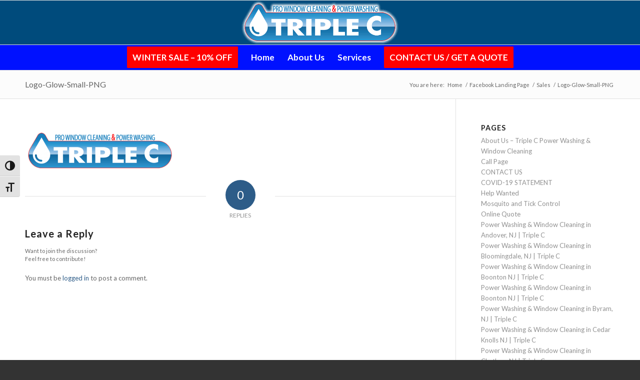

--- FILE ---
content_type: text/html; charset=UTF-8
request_url: https://morriscountywindowcleaning.com/sales/logo-glow-small-png/
body_size: 99517
content:
<!DOCTYPE html><html dir="ltr" lang="en-US" prefix="og: https://ogp.me/ns#" class="html_stretched responsive av-preloader-disabled html_header_top html_logo_center html_bottom_nav_header html_menu_right html_slim html_header_sticky html_header_shrinking_disabled html_mobile_menu_phone html_header_searchicon_disabled html_content_align_center html_header_unstick_top_disabled html_header_stretch_disabled html_av-submenu-hidden html_av-submenu-display-click html_av-overlay-side html_av-overlay-side-classic html_av-submenu-noclone html_entry_id_460 av-cookies-no-cookie-consent av-no-preview av-default-lightbox html_text_menu_active av-mobile-menu-switch-default"><head><meta charset="UTF-8" /><meta name="robots" content="index, follow" /><meta name="viewport" content="width=device-width, initial-scale=1"><title>Logo-Glow-Small-PNG | Power Washing &amp; Window Cleaning in Morris County NJ</title> <script async src='https://www.clickcease.com/monitor/stat.js'></script> <style>img:is([sizes="auto" i],[sizes^="auto," i]){contain-intrinsic-size:3000px 1500px}</style><meta name="robots" content="max-image-preview:large" /><link rel="canonical" href="https://morriscountywindowcleaning.com/sales/logo-glow-small-png/" /><meta name="generator" content="All in One SEO Pro (AIOSEO) 4.9.3" /><meta property="og:locale" content="en_US" /><meta property="og:site_name" content="Window Cleaning in Morris County NJ" /><meta property="og:type" content="article" /><meta property="og:title" content="Logo-Glow-Small-PNG | Power Washing &amp; Window Cleaning in Morris County NJ" /><meta property="og:url" content="https://morriscountywindowcleaning.com/sales/logo-glow-small-png/" /><meta property="og:image" content="https://morriscountywindowcleaning.com/wp-content/uploads/2019/02/Facebook-Pic.jpg" /><meta property="og:image:secure_url" content="https://morriscountywindowcleaning.com/wp-content/uploads/2019/02/Facebook-Pic.jpg" /><meta property="og:image:width" content="600" /><meta property="og:image:height" content="315" /><meta property="article:published_time" content="2019-02-06T17:05:50+00:00" /><meta property="article:modified_time" content="2019-02-20T19:58:31+00:00" /><meta name="twitter:card" content="summary" /><meta name="twitter:title" content="Logo-Glow-Small-PNG | Power Washing &amp; Window Cleaning in Morris County NJ" /><meta name="twitter:image" content="https://morriscountywindowcleaning.com/wp-content/uploads/2019/02/Facebook-Pic.jpg" /><script type="application/ld+json" class="aioseo-schema">{"@context":"https:\/\/schema.org","@graph":[{"@type":"BreadcrumbList","@id":"https:\/\/morriscountywindowcleaning.com\/sales\/logo-glow-small-png\/#breadcrumblist","itemListElement":[{"@type":"ListItem","@id":"https:\/\/morriscountywindowcleaning.com#listItem","position":1,"name":"Home","item":"https:\/\/morriscountywindowcleaning.com","nextItem":{"@type":"ListItem","@id":"https:\/\/morriscountywindowcleaning.com\/sales\/logo-glow-small-png\/#listItem","name":"Logo-Glow-Small-PNG"}},{"@type":"ListItem","@id":"https:\/\/morriscountywindowcleaning.com\/sales\/logo-glow-small-png\/#listItem","position":2,"name":"Logo-Glow-Small-PNG","previousItem":{"@type":"ListItem","@id":"https:\/\/morriscountywindowcleaning.com#listItem","name":"Home"}}]},{"@type":"ItemPage","@id":"https:\/\/morriscountywindowcleaning.com\/sales\/logo-glow-small-png\/#itempage","url":"https:\/\/morriscountywindowcleaning.com\/sales\/logo-glow-small-png\/","name":"Logo-Glow-Small-PNG | Power Washing & Window Cleaning in Morris County NJ","inLanguage":"en-US","isPartOf":{"@id":"https:\/\/morriscountywindowcleaning.com\/#website"},"breadcrumb":{"@id":"https:\/\/morriscountywindowcleaning.com\/sales\/logo-glow-small-png\/#breadcrumblist"},"author":{"@id":"https:\/\/morriscountywindowcleaning.com\/author\/splendiferous\/#author"},"creator":{"@id":"https:\/\/morriscountywindowcleaning.com\/author\/splendiferous\/#author"},"datePublished":"2019-02-06T17:05:50+00:00","dateModified":"2019-02-20T19:58:31+00:00"},{"@type":"Organization","@id":"https:\/\/morriscountywindowcleaning.com\/#organization","name":"Power Washing & Window Cleaning in Morris County NJ","description":"Triple C Pro Power Washing & Window Cleaning","url":"https:\/\/morriscountywindowcleaning.com\/"},{"@type":"Person","@id":"https:\/\/morriscountywindowcleaning.com\/author\/splendiferous\/#author","url":"https:\/\/morriscountywindowcleaning.com\/author\/splendiferous\/","name":"splendiferous","image":{"@type":"ImageObject","@id":"https:\/\/morriscountywindowcleaning.com\/sales\/logo-glow-small-png\/#authorImage","url":"https:\/\/secure.gravatar.com\/avatar\/6bfa563178e33ad3f56d00f1951350d13944c8109378d94edb14c6981731415b?s=96&d=mm&r=g","width":96,"height":96,"caption":"splendiferous"}},{"@type":"WebPage","@id":"https:\/\/morriscountywindowcleaning.com\/sales\/logo-glow-small-png\/#webpage","url":"https:\/\/morriscountywindowcleaning.com\/sales\/logo-glow-small-png\/","name":"Logo-Glow-Small-PNG | Power Washing & Window Cleaning in Morris County NJ","inLanguage":"en-US","isPartOf":{"@id":"https:\/\/morriscountywindowcleaning.com\/#website"},"breadcrumb":{"@id":"https:\/\/morriscountywindowcleaning.com\/sales\/logo-glow-small-png\/#breadcrumblist"},"author":{"@id":"https:\/\/morriscountywindowcleaning.com\/author\/splendiferous\/#author"},"creator":{"@id":"https:\/\/morriscountywindowcleaning.com\/author\/splendiferous\/#author"},"datePublished":"2019-02-06T17:05:50+00:00","dateModified":"2019-02-20T19:58:31+00:00"},{"@type":"WebSite","@id":"https:\/\/morriscountywindowcleaning.com\/#website","url":"https:\/\/morriscountywindowcleaning.com\/","name":"Power Washing & Window Cleaning in Morris County NJ","description":"Triple C Pro Power Washing & Window Cleaning","inLanguage":"en-US","publisher":{"@id":"https:\/\/morriscountywindowcleaning.com\/#organization"}}]}</script><link rel='dns-prefetch' href='//cdn.jsdelivr.net' /><link rel="alternate" type="application/rss+xml" title="Power Washing &amp; Window Cleaning in Morris County NJ &raquo; Feed" href="https://morriscountywindowcleaning.com/feed/" /><link rel="alternate" type="application/rss+xml" title="Power Washing &amp; Window Cleaning in Morris County NJ &raquo; Comments Feed" href="https://morriscountywindowcleaning.com/comments/feed/" /><link rel="alternate" type="application/rss+xml" title="Power Washing &amp; Window Cleaning in Morris County NJ &raquo; Logo-Glow-Small-PNG Comments Feed" href="https://morriscountywindowcleaning.com/sales/logo-glow-small-png/feed/" /><script type='text/javascript'>(function() {
var html = document.getElementsByTagName('html')[0];var cookie_check = html.className.indexOf('av-cookies-needs-opt-in') >= 0 || html.className.indexOf('av-cookies-can-opt-out') >= 0;var allow_continue = true;var silent_accept_cookie = html.className.indexOf('av-cookies-user-silent-accept') >= 0;if( cookie_check && ! silent_accept_cookie )
{if( ! document.cookie.match(/aviaCookieConsent/) || html.className.indexOf('av-cookies-session-refused') >= 0 )
{allow_continue = false;}else
{if( ! document.cookie.match(/aviaPrivacyRefuseCookiesHideBar/) )
{allow_continue = false;}else if( ! document.cookie.match(/aviaPrivacyEssentialCookiesEnabled/) )
{allow_continue = false;}else if( document.cookie.match(/aviaPrivacyGoogleWebfontsDisabled/) )
{allow_continue = false;}}}if( allow_continue )
{var f = document.createElement('link');f.type = 'text/css';f.rel = 'stylesheet';f.href = 'https://fonts.googleapis.com/css?family=Lato:300,400,700&display=auto';
f.id = 'avia-google-webfont';document.getElementsByTagName('head')[0].appendChild(f);}})();</script><script type="text/javascript">
window._wpemojiSettings = {"baseUrl":"https:\/\/s.w.org\/images\/core\/emoji\/16.0.1\/72x72\/","ext":".png","svgUrl":"https:\/\/s.w.org\/images\/core\/emoji\/16.0.1\/svg\/","svgExt":".svg","source":{"concatemoji":"https:\/\/morriscountywindowcleaning.com\/wp-includes\/js\/wp-emoji-release.min.js?ver=6.8.3"}};
!function(s,n){var o,i,e;function c(e){try{var t={supportTests:e,timestamp:(new Date).valueOf()};sessionStorage.setItem(o,JSON.stringify(t))}catch(e){}}function p(e,t,n){e.clearRect(0,0,e.canvas.width,e.canvas.height),e.fillText(t,0,0);var t=new Uint32Array(e.getImageData(0,0,e.canvas.width,e.canvas.height).data),a=(e.clearRect(0,0,e.canvas.width,e.canvas.height),e.fillText(n,0,0),new Uint32Array(e.getImageData(0,0,e.canvas.width,e.canvas.height).data));return t.every(function(e,t){return e===a[t]})}function u(e,t){e.clearRect(0,0,e.canvas.width,e.canvas.height),e.fillText(t,0,0);for(var n=e.getImageData(16,16,1,1),a=0;a<n.data.length;a++)if(0!==n.data[a])return!1;return!0}function f(e,t,n,a){switch(t){case"flag":return n(e,"\ud83c\udff3\ufe0f\u200d\u26a7\ufe0f","\ud83c\udff3\ufe0f\u200b\u26a7\ufe0f")?!1:!n(e,"\ud83c\udde8\ud83c\uddf6","\ud83c\udde8\u200b\ud83c\uddf6")&&!n(e,"\ud83c\udff4\udb40\udc67\udb40\udc62\udb40\udc65\udb40\udc6e\udb40\udc67\udb40\udc7f","\ud83c\udff4\u200b\udb40\udc67\u200b\udb40\udc62\u200b\udb40\udc65\u200b\udb40\udc6e\u200b\udb40\udc67\u200b\udb40\udc7f");case"emoji":return!a(e,"\ud83e\udedf")}return!1}function g(e,t,n,a){var r="undefined"!=typeof WorkerGlobalScope&&self instanceof WorkerGlobalScope?new OffscreenCanvas(300,150):s.createElement("canvas"),o=r.getContext("2d",{willReadFrequently:!0}),i=(o.textBaseline="top",o.font="600 32px Arial",{});return e.forEach(function(e){i[e]=t(o,e,n,a)}),i}function t(e){var t=s.createElement("script");t.src=e,t.defer=!0,s.head.appendChild(t)}"undefined"!=typeof Promise&&(o="wpEmojiSettingsSupports",i=["flag","emoji"],n.supports={everything:!0,everythingExceptFlag:!0},e=new Promise(function(e){s.addEventListener("DOMContentLoaded",e,{once:!0})}),new Promise(function(t){var n=function(){try{var e=JSON.parse(sessionStorage.getItem(o));if("object"==typeof e&&"number"==typeof e.timestamp&&(new Date).valueOf()<e.timestamp+604800&&"object"==typeof e.supportTests)return e.supportTests}catch(e){}return null}();if(!n){if("undefined"!=typeof Worker&&"undefined"!=typeof OffscreenCanvas&&"undefined"!=typeof URL&&URL.createObjectURL&&"undefined"!=typeof Blob)try{var e="postMessage("+g.toString()+"("+[JSON.stringify(i),f.toString(),p.toString(),u.toString()].join(",")+"));",a=new Blob([e],{type:"text/javascript"}),r=new Worker(URL.createObjectURL(a),{name:"wpTestEmojiSupports"});return void(r.onmessage=function(e){c(n=e.data),r.terminate(),t(n)})}catch(e){}c(n=g(i,f,p,u))}t(n)}).then(function(e){for(var t in e)n.supports[t]=e[t],n.supports.everything=n.supports.everything&&n.supports[t],"flag"!==t&&(n.supports.everythingExceptFlag=n.supports.everythingExceptFlag&&n.supports[t]);n.supports.everythingExceptFlag=n.supports.everythingExceptFlag&&!n.supports.flag,n.DOMReady=!1,n.readyCallback=function(){n.DOMReady=!0}}).then(function(){return e}).then(function(){var e;n.supports.everything||(n.readyCallback(),(e=n.source||{}).concatemoji?t(e.concatemoji):e.wpemoji&&e.twemoji&&(t(e.twemoji),t(e.wpemoji)))}))}((window,document),window._wpemojiSettings);
</script><style>@media screen and (max-width:650px){body{padding-bottom:60px}}</style><!-- <link rel='stylesheet' id='avia-grid-css' href='https://morriscountywindowcleaning.com/wp-content/themes/enfold/css/grid.css?ver=7.1.3' type='text/css' media='all' /> --><!-- <link rel='stylesheet' id='avia-base-css' href='https://morriscountywindowcleaning.com/wp-content/themes/enfold/css/base.css?ver=7.1.3' type='text/css' media='all' /> --><!-- <link rel='stylesheet' id='avia-layout-css' href='https://morriscountywindowcleaning.com/wp-content/themes/enfold/css/layout.css?ver=7.1.3' type='text/css' media='all' /> --><!-- <link rel='stylesheet' id='avia-module-audioplayer-css' href='https://morriscountywindowcleaning.com/wp-content/themes/enfold/config-templatebuilder/avia-shortcodes/audio-player/audio-player.css?ver=7.1.3' type='text/css' media='all' /> --><!-- <link rel='stylesheet' id='avia-module-blog-css' href='https://morriscountywindowcleaning.com/wp-content/themes/enfold/config-templatebuilder/avia-shortcodes/blog/blog.css?ver=7.1.3' type='text/css' media='all' /> --><!-- <link rel='stylesheet' id='avia-module-postslider-css' href='https://morriscountywindowcleaning.com/wp-content/themes/enfold/config-templatebuilder/avia-shortcodes/postslider/postslider.css?ver=7.1.3' type='text/css' media='all' /> --><!-- <link rel='stylesheet' id='avia-module-button-css' href='https://morriscountywindowcleaning.com/wp-content/themes/enfold/config-templatebuilder/avia-shortcodes/buttons/buttons.css?ver=7.1.3' type='text/css' media='all' /> --><!-- <link rel='stylesheet' id='avia-module-buttonrow-css' href='https://morriscountywindowcleaning.com/wp-content/themes/enfold/config-templatebuilder/avia-shortcodes/buttonrow/buttonrow.css?ver=7.1.3' type='text/css' media='all' /> --><!-- <link rel='stylesheet' id='avia-module-button-fullwidth-css' href='https://morriscountywindowcleaning.com/wp-content/themes/enfold/config-templatebuilder/avia-shortcodes/buttons_fullwidth/buttons_fullwidth.css?ver=7.1.3' type='text/css' media='all' /> --><!-- <link rel='stylesheet' id='avia-module-catalogue-css' href='https://morriscountywindowcleaning.com/wp-content/themes/enfold/config-templatebuilder/avia-shortcodes/catalogue/catalogue.css?ver=7.1.3' type='text/css' media='all' /> --><!-- <link rel='stylesheet' id='avia-module-comments-css' href='https://morriscountywindowcleaning.com/wp-content/themes/enfold/config-templatebuilder/avia-shortcodes/comments/comments.css?ver=7.1.3' type='text/css' media='all' /> --><!-- <link rel='stylesheet' id='avia-module-contact-css' href='https://morriscountywindowcleaning.com/wp-content/themes/enfold/config-templatebuilder/avia-shortcodes/contact/contact.css?ver=7.1.3' type='text/css' media='all' /> --><!-- <link rel='stylesheet' id='avia-module-slideshow-css' href='https://morriscountywindowcleaning.com/wp-content/themes/enfold/config-templatebuilder/avia-shortcodes/slideshow/slideshow.css?ver=7.1.3' type='text/css' media='all' /> --><!-- <link rel='stylesheet' id='avia-module-slideshow-contentpartner-css' href='https://morriscountywindowcleaning.com/wp-content/themes/enfold/config-templatebuilder/avia-shortcodes/contentslider/contentslider.css?ver=7.1.3' type='text/css' media='all' /> --><!-- <link rel='stylesheet' id='avia-module-countdown-css' href='https://morriscountywindowcleaning.com/wp-content/themes/enfold/config-templatebuilder/avia-shortcodes/countdown/countdown.css?ver=7.1.3' type='text/css' media='all' /> --><!-- <link rel='stylesheet' id='avia-module-dynamic-field-css' href='https://morriscountywindowcleaning.com/wp-content/themes/enfold/config-templatebuilder/avia-shortcodes/dynamic_field/dynamic_field.css?ver=7.1.3' type='text/css' media='all' /> --><!-- <link rel='stylesheet' id='avia-module-gallery-css' href='https://morriscountywindowcleaning.com/wp-content/themes/enfold/config-templatebuilder/avia-shortcodes/gallery/gallery.css?ver=7.1.3' type='text/css' media='all' /> --><!-- <link rel='stylesheet' id='avia-module-gallery-hor-css' href='https://morriscountywindowcleaning.com/wp-content/themes/enfold/config-templatebuilder/avia-shortcodes/gallery_horizontal/gallery_horizontal.css?ver=7.1.3' type='text/css' media='all' /> --><!-- <link rel='stylesheet' id='avia-module-maps-css' href='https://morriscountywindowcleaning.com/wp-content/themes/enfold/config-templatebuilder/avia-shortcodes/google_maps/google_maps.css?ver=7.1.3' type='text/css' media='all' /> --><!-- <link rel='stylesheet' id='avia-module-gridrow-css' href='https://morriscountywindowcleaning.com/wp-content/themes/enfold/config-templatebuilder/avia-shortcodes/grid_row/grid_row.css?ver=7.1.3' type='text/css' media='all' /> --><!-- <link rel='stylesheet' id='avia-module-heading-css' href='https://morriscountywindowcleaning.com/wp-content/themes/enfold/config-templatebuilder/avia-shortcodes/heading/heading.css?ver=7.1.3' type='text/css' media='all' /> --><!-- <link rel='stylesheet' id='avia-module-rotator-css' href='https://morriscountywindowcleaning.com/wp-content/themes/enfold/config-templatebuilder/avia-shortcodes/headline_rotator/headline_rotator.css?ver=7.1.3' type='text/css' media='all' /> --><!-- <link rel='stylesheet' id='avia-module-hr-css' href='https://morriscountywindowcleaning.com/wp-content/themes/enfold/config-templatebuilder/avia-shortcodes/hr/hr.css?ver=7.1.3' type='text/css' media='all' /> --><!-- <link rel='stylesheet' id='avia-module-icon-css' href='https://morriscountywindowcleaning.com/wp-content/themes/enfold/config-templatebuilder/avia-shortcodes/icon/icon.css?ver=7.1.3' type='text/css' media='all' /> --><!-- <link rel='stylesheet' id='avia-module-icon-circles-css' href='https://morriscountywindowcleaning.com/wp-content/themes/enfold/config-templatebuilder/avia-shortcodes/icon_circles/icon_circles.css?ver=7.1.3' type='text/css' media='all' /> --><!-- <link rel='stylesheet' id='avia-module-iconbox-css' href='https://morriscountywindowcleaning.com/wp-content/themes/enfold/config-templatebuilder/avia-shortcodes/iconbox/iconbox.css?ver=7.1.3' type='text/css' media='all' /> --><!-- <link rel='stylesheet' id='avia-module-icongrid-css' href='https://morriscountywindowcleaning.com/wp-content/themes/enfold/config-templatebuilder/avia-shortcodes/icongrid/icongrid.css?ver=7.1.3' type='text/css' media='all' /> --><!-- <link rel='stylesheet' id='avia-module-iconlist-css' href='https://morriscountywindowcleaning.com/wp-content/themes/enfold/config-templatebuilder/avia-shortcodes/iconlist/iconlist.css?ver=7.1.3' type='text/css' media='all' /> --><!-- <link rel='stylesheet' id='avia-module-image-css' href='https://morriscountywindowcleaning.com/wp-content/themes/enfold/config-templatebuilder/avia-shortcodes/image/image.css?ver=7.1.3' type='text/css' media='all' /> --><!-- <link rel='stylesheet' id='avia-module-image-diff-css' href='https://morriscountywindowcleaning.com/wp-content/themes/enfold/config-templatebuilder/avia-shortcodes/image_diff/image_diff.css?ver=7.1.3' type='text/css' media='all' /> --><!-- <link rel='stylesheet' id='avia-module-hotspot-css' href='https://morriscountywindowcleaning.com/wp-content/themes/enfold/config-templatebuilder/avia-shortcodes/image_hotspots/image_hotspots.css?ver=7.1.3' type='text/css' media='all' /> --><!-- <link rel='stylesheet' id='avia-module-sc-lottie-animation-css' href='https://morriscountywindowcleaning.com/wp-content/themes/enfold/config-templatebuilder/avia-shortcodes/lottie_animation/lottie_animation.css?ver=7.1.3' type='text/css' media='all' /> --><!-- <link rel='stylesheet' id='avia-module-magazine-css' href='https://morriscountywindowcleaning.com/wp-content/themes/enfold/config-templatebuilder/avia-shortcodes/magazine/magazine.css?ver=7.1.3' type='text/css' media='all' /> --><!-- <link rel='stylesheet' id='avia-module-masonry-css' href='https://morriscountywindowcleaning.com/wp-content/themes/enfold/config-templatebuilder/avia-shortcodes/masonry_entries/masonry_entries.css?ver=7.1.3' type='text/css' media='all' /> --><!-- <link rel='stylesheet' id='avia-siteloader-css' href='https://morriscountywindowcleaning.com/wp-content/themes/enfold/css/avia-snippet-site-preloader.css?ver=7.1.3' type='text/css' media='all' /> --><!-- <link rel='stylesheet' id='avia-module-menu-css' href='https://morriscountywindowcleaning.com/wp-content/themes/enfold/config-templatebuilder/avia-shortcodes/menu/menu.css?ver=7.1.3' type='text/css' media='all' /> --><!-- <link rel='stylesheet' id='avia-module-notification-css' href='https://morriscountywindowcleaning.com/wp-content/themes/enfold/config-templatebuilder/avia-shortcodes/notification/notification.css?ver=7.1.3' type='text/css' media='all' /> --><!-- <link rel='stylesheet' id='avia-module-numbers-css' href='https://morriscountywindowcleaning.com/wp-content/themes/enfold/config-templatebuilder/avia-shortcodes/numbers/numbers.css?ver=7.1.3' type='text/css' media='all' /> --><!-- <link rel='stylesheet' id='avia-module-portfolio-css' href='https://morriscountywindowcleaning.com/wp-content/themes/enfold/config-templatebuilder/avia-shortcodes/portfolio/portfolio.css?ver=7.1.3' type='text/css' media='all' /> --><!-- <link rel='stylesheet' id='avia-module-post-metadata-css' href='https://morriscountywindowcleaning.com/wp-content/themes/enfold/config-templatebuilder/avia-shortcodes/post_metadata/post_metadata.css?ver=7.1.3' type='text/css' media='all' /> --><!-- <link rel='stylesheet' id='avia-module-progress-bar-css' href='https://morriscountywindowcleaning.com/wp-content/themes/enfold/config-templatebuilder/avia-shortcodes/progressbar/progressbar.css?ver=7.1.3' type='text/css' media='all' /> --><!-- <link rel='stylesheet' id='avia-module-promobox-css' href='https://morriscountywindowcleaning.com/wp-content/themes/enfold/config-templatebuilder/avia-shortcodes/promobox/promobox.css?ver=7.1.3' type='text/css' media='all' /> --><!-- <link rel='stylesheet' id='avia-sc-search-css' href='https://morriscountywindowcleaning.com/wp-content/themes/enfold/config-templatebuilder/avia-shortcodes/search/search.css?ver=7.1.3' type='text/css' media='all' /> --><!-- <link rel='stylesheet' id='avia-module-slideshow-accordion-css' href='https://morriscountywindowcleaning.com/wp-content/themes/enfold/config-templatebuilder/avia-shortcodes/slideshow_accordion/slideshow_accordion.css?ver=7.1.3' type='text/css' media='all' /> --><!-- <link rel='stylesheet' id='avia-module-slideshow-feature-image-css' href='https://morriscountywindowcleaning.com/wp-content/themes/enfold/config-templatebuilder/avia-shortcodes/slideshow_feature_image/slideshow_feature_image.css?ver=7.1.3' type='text/css' media='all' /> --><!-- <link rel='stylesheet' id='avia-module-slideshow-fullsize-css' href='https://morriscountywindowcleaning.com/wp-content/themes/enfold/config-templatebuilder/avia-shortcodes/slideshow_fullsize/slideshow_fullsize.css?ver=7.1.3' type='text/css' media='all' /> --><!-- <link rel='stylesheet' id='avia-module-slideshow-fullscreen-css' href='https://morriscountywindowcleaning.com/wp-content/themes/enfold/config-templatebuilder/avia-shortcodes/slideshow_fullscreen/slideshow_fullscreen.css?ver=7.1.3' type='text/css' media='all' /> --><!-- <link rel='stylesheet' id='avia-module-slideshow-ls-css' href='https://morriscountywindowcleaning.com/wp-content/themes/enfold/config-templatebuilder/avia-shortcodes/slideshow_layerslider/slideshow_layerslider.css?ver=7.1.3' type='text/css' media='all' /> --><!-- <link rel='stylesheet' id='avia-module-social-css' href='https://morriscountywindowcleaning.com/wp-content/themes/enfold/config-templatebuilder/avia-shortcodes/social_share/social_share.css?ver=7.1.3' type='text/css' media='all' /> --><!-- <link rel='stylesheet' id='avia-module-tabsection-css' href='https://morriscountywindowcleaning.com/wp-content/themes/enfold/config-templatebuilder/avia-shortcodes/tab_section/tab_section.css?ver=7.1.3' type='text/css' media='all' /> --><!-- <link rel='stylesheet' id='avia-module-table-css' href='https://morriscountywindowcleaning.com/wp-content/themes/enfold/config-templatebuilder/avia-shortcodes/table/table.css?ver=7.1.3' type='text/css' media='all' /> --><!-- <link rel='stylesheet' id='avia-module-tabs-css' href='https://morriscountywindowcleaning.com/wp-content/themes/enfold/config-templatebuilder/avia-shortcodes/tabs/tabs.css?ver=7.1.3' type='text/css' media='all' /> --><!-- <link rel='stylesheet' id='avia-module-team-css' href='https://morriscountywindowcleaning.com/wp-content/themes/enfold/config-templatebuilder/avia-shortcodes/team/team.css?ver=7.1.3' type='text/css' media='all' /> --><!-- <link rel='stylesheet' id='avia-module-testimonials-css' href='https://morriscountywindowcleaning.com/wp-content/themes/enfold/config-templatebuilder/avia-shortcodes/testimonials/testimonials.css?ver=7.1.3' type='text/css' media='all' /> --><!-- <link rel='stylesheet' id='avia-module-timeline-css' href='https://morriscountywindowcleaning.com/wp-content/themes/enfold/config-templatebuilder/avia-shortcodes/timeline/timeline.css?ver=7.1.3' type='text/css' media='all' /> --><!-- <link rel='stylesheet' id='avia-module-toggles-css' href='https://morriscountywindowcleaning.com/wp-content/themes/enfold/config-templatebuilder/avia-shortcodes/toggles/toggles.css?ver=7.1.3' type='text/css' media='all' /> --><!-- <link rel='stylesheet' id='avia-module-video-css' href='https://morriscountywindowcleaning.com/wp-content/themes/enfold/config-templatebuilder/avia-shortcodes/video/video.css?ver=7.1.3' type='text/css' media='all' /> -->
<link rel="stylesheet" type="text/css" href="//morriscountywindowcleaning.com/wp-content/cache/wpfc-minified/cdojx41/e7p1z.css" media="all"/><style id='wp-emoji-styles-inline-css' type='text/css'>img.wp-smiley,img.emoji{display:inline !important;border:none !important;box-shadow:none !important;height:1em !important;width:1em !important;margin:0 0.07em !important;vertical-align:-0.1em !important;background:none !important;padding:0 !important}</style><!-- <link rel='stylesheet' id='wp-block-library-css' href='https://morriscountywindowcleaning.com/wp-includes/css/dist/block-library/style.min.css?ver=6.8.3' type='text/css' media='all' /> --><!-- <link rel='stylesheet' id='aioseo/css/src/vue/standalone/blocks/table-of-contents/global.scss-css' href='https://morriscountywindowcleaning.com/wp-content/plugins/all-in-one-seo-pack-pro/dist/Pro/assets/css/table-of-contents/global.e90f6d47.css?ver=4.9.3' type='text/css' media='all' /> --><!-- <link rel='stylesheet' id='aioseo/css/src/vue/standalone/blocks/pro/recipe/global.scss-css' href='https://morriscountywindowcleaning.com/wp-content/plugins/all-in-one-seo-pack-pro/dist/Pro/assets/css/recipe/global.67a3275f.css?ver=4.9.3' type='text/css' media='all' /> --><!-- <link rel='stylesheet' id='aioseo/css/src/vue/standalone/blocks/pro/product/global.scss-css' href='https://morriscountywindowcleaning.com/wp-content/plugins/all-in-one-seo-pack-pro/dist/Pro/assets/css/product/global.61066cfb.css?ver=4.9.3' type='text/css' media='all' /> -->
<link rel="stylesheet" type="text/css" href="//morriscountywindowcleaning.com/wp-content/cache/wpfc-minified/kaybsqiu/e7p1z.css" media="all"/><style id='global-styles-inline-css' type='text/css'>:root{--wp--preset--aspect-ratio--square:1;--wp--preset--aspect-ratio--4-3:4/3;--wp--preset--aspect-ratio--3-4:3/4;--wp--preset--aspect-ratio--3-2:3/2;--wp--preset--aspect-ratio--2-3:2/3;--wp--preset--aspect-ratio--16-9:16/9;--wp--preset--aspect-ratio--9-16:9/16;--wp--preset--color--black:#000000;--wp--preset--color--cyan-bluish-gray:#abb8c3;--wp--preset--color--white:#ffffff;--wp--preset--color--pale-pink:#f78da7;--wp--preset--color--vivid-red:#cf2e2e;--wp--preset--color--luminous-vivid-orange:#ff6900;--wp--preset--color--luminous-vivid-amber:#fcb900;--wp--preset--color--light-green-cyan:#7bdcb5;--wp--preset--color--vivid-green-cyan:#00d084;--wp--preset--color--pale-cyan-blue:#8ed1fc;--wp--preset--color--vivid-cyan-blue:#0693e3;--wp--preset--color--vivid-purple:#9b51e0;--wp--preset--color--metallic-red:#b02b2c;--wp--preset--color--maximum-yellow-red:#edae44;--wp--preset--color--yellow-sun:#eeee22;--wp--preset--color--palm-leaf:#83a846;--wp--preset--color--aero:#7bb0e7;--wp--preset--color--old-lavender:#745f7e;--wp--preset--color--steel-teal:#5f8789;--wp--preset--color--raspberry-pink:#d65799;--wp--preset--color--medium-turquoise:#4ecac2;--wp--preset--gradient--vivid-cyan-blue-to-vivid-purple:linear-gradient(135deg,rgba(6,147,227,1) 0%,rgb(155,81,224) 100%);--wp--preset--gradient--light-green-cyan-to-vivid-green-cyan:linear-gradient(135deg,rgb(122,220,180) 0%,rgb(0,208,130) 100%);--wp--preset--gradient--luminous-vivid-amber-to-luminous-vivid-orange:linear-gradient(135deg,rgba(252,185,0,1) 0%,rgba(255,105,0,1) 100%);--wp--preset--gradient--luminous-vivid-orange-to-vivid-red:linear-gradient(135deg,rgba(255,105,0,1) 0%,rgb(207,46,46) 100%);--wp--preset--gradient--very-light-gray-to-cyan-bluish-gray:linear-gradient(135deg,rgb(238,238,238) 0%,rgb(169,184,195) 100%);--wp--preset--gradient--cool-to-warm-spectrum:linear-gradient(135deg,rgb(74,234,220) 0%,rgb(151,120,209) 20%,rgb(207,42,186) 40%,rgb(238,44,130) 60%,rgb(251,105,98) 80%,rgb(254,248,76) 100%);--wp--preset--gradient--blush-light-purple:linear-gradient(135deg,rgb(255,206,236) 0%,rgb(152,150,240) 100%);--wp--preset--gradient--blush-bordeaux:linear-gradient(135deg,rgb(254,205,165) 0%,rgb(254,45,45) 50%,rgb(107,0,62) 100%);--wp--preset--gradient--luminous-dusk:linear-gradient(135deg,rgb(255,203,112) 0%,rgb(199,81,192) 50%,rgb(65,88,208) 100%);--wp--preset--gradient--pale-ocean:linear-gradient(135deg,rgb(255,245,203) 0%,rgb(182,227,212) 50%,rgb(51,167,181) 100%);--wp--preset--gradient--electric-grass:linear-gradient(135deg,rgb(202,248,128) 0%,rgb(113,206,126) 100%);--wp--preset--gradient--midnight:linear-gradient(135deg,rgb(2,3,129) 0%,rgb(40,116,252) 100%);--wp--preset--font-size--small:1rem;--wp--preset--font-size--medium:1.125rem;--wp--preset--font-size--large:1.75rem;--wp--preset--font-size--x-large:clamp(1.75rem,3vw,2.25rem);--wp--preset--spacing--20:0.44rem;--wp--preset--spacing--30:0.67rem;--wp--preset--spacing--40:1rem;--wp--preset--spacing--50:1.5rem;--wp--preset--spacing--60:2.25rem;--wp--preset--spacing--70:3.38rem;--wp--preset--spacing--80:5.06rem;--wp--preset--shadow--natural:6px 6px 9px rgba(0,0,0,0.2);--wp--preset--shadow--deep:12px 12px 50px rgba(0,0,0,0.4);--wp--preset--shadow--sharp:6px 6px 0px rgba(0,0,0,0.2);--wp--preset--shadow--outlined:6px 6px 0px -3px rgba(255,255,255,1),6px 6px rgba(0,0,0,1);--wp--preset--shadow--crisp:6px 6px 0px rgba(0,0,0,1)}:root{--wp--style--global--content-size:800px;--wp--style--global--wide-size:1130px}:where(body){margin:0}.wp-site-blocks > .alignleft{float:left;margin-right:2em}.wp-site-blocks > .alignright{float:right;margin-left:2em}.wp-site-blocks > .aligncenter{justify-content:center;margin-left:auto;margin-right:auto}:where(.is-layout-flex){gap:0.5em}:where(.is-layout-grid){gap:0.5em}.is-layout-flow > .alignleft{float:left;margin-inline-start:0;margin-inline-end:2em}.is-layout-flow > .alignright{float:right;margin-inline-start:2em;margin-inline-end:0}.is-layout-flow > .aligncenter{margin-left:auto !important;margin-right:auto !important}.is-layout-constrained > .alignleft{float:left;margin-inline-start:0;margin-inline-end:2em}.is-layout-constrained > .alignright{float:right;margin-inline-start:2em;margin-inline-end:0}.is-layout-constrained > .aligncenter{margin-left:auto !important;margin-right:auto !important}.is-layout-constrained >:where(:not(.alignleft):not(.alignright):not(.alignfull)){max-width:var(--wp--style--global--content-size);margin-left:auto !important;margin-right:auto !important}.is-layout-constrained > .alignwide{max-width:var(--wp--style--global--wide-size)}body .is-layout-flex{display:flex}.is-layout-flex{flex-wrap:wrap;align-items:center}.is-layout-flex >:is(*,div){margin:0}body .is-layout-grid{display:grid}.is-layout-grid >:is(*,div){margin:0}body{padding-top:0px;padding-right:0px;padding-bottom:0px;padding-left:0px}a:where(:not(.wp-element-button)){text-decoration:underline}:root:where(.wp-element-button,.wp-block-button__link){background-color:#32373c;border-width:0;color:#fff;font-family:inherit;font-size:inherit;line-height:inherit;padding:calc(0.667em + 2px) calc(1.333em + 2px);text-decoration:none}.has-black-color{color:var(--wp--preset--color--black) !important}.has-cyan-bluish-gray-color{color:var(--wp--preset--color--cyan-bluish-gray) !important}.has-white-color{color:var(--wp--preset--color--white) !important}.has-pale-pink-color{color:var(--wp--preset--color--pale-pink) !important}.has-vivid-red-color{color:var(--wp--preset--color--vivid-red) !important}.has-luminous-vivid-orange-color{color:var(--wp--preset--color--luminous-vivid-orange) !important}.has-luminous-vivid-amber-color{color:var(--wp--preset--color--luminous-vivid-amber) !important}.has-light-green-cyan-color{color:var(--wp--preset--color--light-green-cyan) !important}.has-vivid-green-cyan-color{color:var(--wp--preset--color--vivid-green-cyan) !important}.has-pale-cyan-blue-color{color:var(--wp--preset--color--pale-cyan-blue) !important}.has-vivid-cyan-blue-color{color:var(--wp--preset--color--vivid-cyan-blue) !important}.has-vivid-purple-color{color:var(--wp--preset--color--vivid-purple) !important}.has-metallic-red-color{color:var(--wp--preset--color--metallic-red) !important}.has-maximum-yellow-red-color{color:var(--wp--preset--color--maximum-yellow-red) !important}.has-yellow-sun-color{color:var(--wp--preset--color--yellow-sun) !important}.has-palm-leaf-color{color:var(--wp--preset--color--palm-leaf) !important}.has-aero-color{color:var(--wp--preset--color--aero) !important}.has-old-lavender-color{color:var(--wp--preset--color--old-lavender) !important}.has-steel-teal-color{color:var(--wp--preset--color--steel-teal) !important}.has-raspberry-pink-color{color:var(--wp--preset--color--raspberry-pink) !important}.has-medium-turquoise-color{color:var(--wp--preset--color--medium-turquoise) !important}.has-black-background-color{background-color:var(--wp--preset--color--black) !important}.has-cyan-bluish-gray-background-color{background-color:var(--wp--preset--color--cyan-bluish-gray) !important}.has-white-background-color{background-color:var(--wp--preset--color--white) !important}.has-pale-pink-background-color{background-color:var(--wp--preset--color--pale-pink) !important}.has-vivid-red-background-color{background-color:var(--wp--preset--color--vivid-red) !important}.has-luminous-vivid-orange-background-color{background-color:var(--wp--preset--color--luminous-vivid-orange) !important}.has-luminous-vivid-amber-background-color{background-color:var(--wp--preset--color--luminous-vivid-amber) !important}.has-light-green-cyan-background-color{background-color:var(--wp--preset--color--light-green-cyan) !important}.has-vivid-green-cyan-background-color{background-color:var(--wp--preset--color--vivid-green-cyan) !important}.has-pale-cyan-blue-background-color{background-color:var(--wp--preset--color--pale-cyan-blue) !important}.has-vivid-cyan-blue-background-color{background-color:var(--wp--preset--color--vivid-cyan-blue) !important}.has-vivid-purple-background-color{background-color:var(--wp--preset--color--vivid-purple) !important}.has-metallic-red-background-color{background-color:var(--wp--preset--color--metallic-red) !important}.has-maximum-yellow-red-background-color{background-color:var(--wp--preset--color--maximum-yellow-red) !important}.has-yellow-sun-background-color{background-color:var(--wp--preset--color--yellow-sun) !important}.has-palm-leaf-background-color{background-color:var(--wp--preset--color--palm-leaf) !important}.has-aero-background-color{background-color:var(--wp--preset--color--aero) !important}.has-old-lavender-background-color{background-color:var(--wp--preset--color--old-lavender) !important}.has-steel-teal-background-color{background-color:var(--wp--preset--color--steel-teal) !important}.has-raspberry-pink-background-color{background-color:var(--wp--preset--color--raspberry-pink) !important}.has-medium-turquoise-background-color{background-color:var(--wp--preset--color--medium-turquoise) !important}.has-black-border-color{border-color:var(--wp--preset--color--black) !important}.has-cyan-bluish-gray-border-color{border-color:var(--wp--preset--color--cyan-bluish-gray) !important}.has-white-border-color{border-color:var(--wp--preset--color--white) !important}.has-pale-pink-border-color{border-color:var(--wp--preset--color--pale-pink) !important}.has-vivid-red-border-color{border-color:var(--wp--preset--color--vivid-red) !important}.has-luminous-vivid-orange-border-color{border-color:var(--wp--preset--color--luminous-vivid-orange) !important}.has-luminous-vivid-amber-border-color{border-color:var(--wp--preset--color--luminous-vivid-amber) !important}.has-light-green-cyan-border-color{border-color:var(--wp--preset--color--light-green-cyan) !important}.has-vivid-green-cyan-border-color{border-color:var(--wp--preset--color--vivid-green-cyan) !important}.has-pale-cyan-blue-border-color{border-color:var(--wp--preset--color--pale-cyan-blue) !important}.has-vivid-cyan-blue-border-color{border-color:var(--wp--preset--color--vivid-cyan-blue) !important}.has-vivid-purple-border-color{border-color:var(--wp--preset--color--vivid-purple) !important}.has-metallic-red-border-color{border-color:var(--wp--preset--color--metallic-red) !important}.has-maximum-yellow-red-border-color{border-color:var(--wp--preset--color--maximum-yellow-red) !important}.has-yellow-sun-border-color{border-color:var(--wp--preset--color--yellow-sun) !important}.has-palm-leaf-border-color{border-color:var(--wp--preset--color--palm-leaf) !important}.has-aero-border-color{border-color:var(--wp--preset--color--aero) !important}.has-old-lavender-border-color{border-color:var(--wp--preset--color--old-lavender) !important}.has-steel-teal-border-color{border-color:var(--wp--preset--color--steel-teal) !important}.has-raspberry-pink-border-color{border-color:var(--wp--preset--color--raspberry-pink) !important}.has-medium-turquoise-border-color{border-color:var(--wp--preset--color--medium-turquoise) !important}.has-vivid-cyan-blue-to-vivid-purple-gradient-background{background:var(--wp--preset--gradient--vivid-cyan-blue-to-vivid-purple) !important}.has-light-green-cyan-to-vivid-green-cyan-gradient-background{background:var(--wp--preset--gradient--light-green-cyan-to-vivid-green-cyan) !important}.has-luminous-vivid-amber-to-luminous-vivid-orange-gradient-background{background:var(--wp--preset--gradient--luminous-vivid-amber-to-luminous-vivid-orange) !important}.has-luminous-vivid-orange-to-vivid-red-gradient-background{background:var(--wp--preset--gradient--luminous-vivid-orange-to-vivid-red) !important}.has-very-light-gray-to-cyan-bluish-gray-gradient-background{background:var(--wp--preset--gradient--very-light-gray-to-cyan-bluish-gray) !important}.has-cool-to-warm-spectrum-gradient-background{background:var(--wp--preset--gradient--cool-to-warm-spectrum) !important}.has-blush-light-purple-gradient-background{background:var(--wp--preset--gradient--blush-light-purple) !important}.has-blush-bordeaux-gradient-background{background:var(--wp--preset--gradient--blush-bordeaux) !important}.has-luminous-dusk-gradient-background{background:var(--wp--preset--gradient--luminous-dusk) !important}.has-pale-ocean-gradient-background{background:var(--wp--preset--gradient--pale-ocean) !important}.has-electric-grass-gradient-background{background:var(--wp--preset--gradient--electric-grass) !important}.has-midnight-gradient-background{background:var(--wp--preset--gradient--midnight) !important}.has-small-font-size{font-size:var(--wp--preset--font-size--small) !important}.has-medium-font-size{font-size:var(--wp--preset--font-size--medium) !important}.has-large-font-size{font-size:var(--wp--preset--font-size--large) !important}.has-x-large-font-size{font-size:var(--wp--preset--font-size--x-large) !important}:where(.wp-block-post-template.is-layout-flex){gap:1.25em}:where(.wp-block-post-template.is-layout-grid){gap:1.25em}:where(.wp-block-columns.is-layout-flex){gap:2em}:where(.wp-block-columns.is-layout-grid){gap:2em}:root:where(.wp-block-pullquote){font-size:1.5em;line-height:1.6}</style><!-- <link rel='stylesheet' id='ui-font-css' href='https://morriscountywindowcleaning.com/wp-content/plugins/wp-accessibility/toolbar/fonts/css/a11y-toolbar.css?ver=2.2.6' type='text/css' media='all' /> --><!-- <link rel='stylesheet' id='wpa-toolbar-css' href='https://morriscountywindowcleaning.com/wp-content/plugins/wp-accessibility/toolbar/css/a11y.css?ver=2.2.6' type='text/css' media='all' /> --><!-- <link rel='stylesheet' id='ui-fontsize.css-css' href='https://morriscountywindowcleaning.com/wp-content/plugins/wp-accessibility/toolbar/css/a11y-fontsize.css?ver=2.2.6' type='text/css' media='all' /> -->
<link rel="stylesheet" type="text/css" href="//morriscountywindowcleaning.com/wp-content/cache/wpfc-minified/86q23tiw/e7p1z.css" media="all"/><style id='ui-fontsize.css-inline-css' type='text/css'>html{--wpa-font-size:clamp(24px,1.5rem,36px);--wpa-h1-size:clamp(48px,3rem,72px);--wpa-h2-size:clamp(40px,2.5rem,60px);--wpa-h3-size:clamp(32px,2rem,48px);--wpa-h4-size:clamp(28px,1.75rem,42px);--wpa-sub-list-size:1.1em;--wpa-sub-sub-list-size:1em}</style><!-- <link rel='stylesheet' id='wpa-style-css' href='https://morriscountywindowcleaning.com/wp-content/plugins/wp-accessibility/css/wpa-style.css?ver=2.2.6' type='text/css' media='all' /> -->
<link rel="stylesheet" type="text/css" href="//morriscountywindowcleaning.com/wp-content/cache/wpfc-minified/ft7kgq1i/e7p1z.css" media="all"/><style id='wpa-style-inline-css' type='text/css'>.wpa-hide-ltr#skiplinks a,.wpa-hide-ltr#skiplinks a:hover,.wpa-hide-ltr#skiplinks a:visited{}.wpa-hide-ltr#skiplinks a:active,.wpa-hide-ltr#skiplinks a:focus{background-color:#f1f1f1;box-shadow:0 0 2px 2px rgba(0,0,0,0.6);color:#0073aa;display:block;font-weight:600;height:auto;line-height:normal;padding:15px 23px 14px;position:absolute;left:6px;top:var(--admin-bar-top);text-decoration:none;text-transform:none;width:auto;z-index:100000}:root{--admin-bar-top:7px}</style><!-- <link rel='stylesheet' id='avia-scs-css' href='https://morriscountywindowcleaning.com/wp-content/themes/enfold/css/shortcodes.css?ver=7.1.3' type='text/css' media='all' /> --><!-- <link rel='stylesheet' id='avia-fold-unfold-css' href='https://morriscountywindowcleaning.com/wp-content/themes/enfold/css/avia-snippet-fold-unfold.css?ver=7.1.3' type='text/css' media='all' /> -->
<link rel="stylesheet" type="text/css" href="//morriscountywindowcleaning.com/wp-content/cache/wpfc-minified/d5kqe4x5/e7p1z.css" media="all"/><!-- <link rel='stylesheet' id='avia-popup-css-css' href='https://morriscountywindowcleaning.com/wp-content/themes/enfold/js/aviapopup/magnific-popup.min.css?ver=7.1.3' type='text/css' media='screen' /> --><!-- <link rel='stylesheet' id='avia-lightbox-css' href='https://morriscountywindowcleaning.com/wp-content/themes/enfold/css/avia-snippet-lightbox.css?ver=7.1.3' type='text/css' media='screen' /> --><!-- <link rel='stylesheet' id='avia-widget-css-css' href='https://morriscountywindowcleaning.com/wp-content/themes/enfold/css/avia-snippet-widget.css?ver=7.1.3' type='text/css' media='screen' /> -->
<link rel="stylesheet" type="text/css" href="//morriscountywindowcleaning.com/wp-content/cache/wpfc-minified/1130m4jp/e7p1z.css" media="screen"/><!-- <link rel='stylesheet' id='avia-dynamic-css' href='https://morriscountywindowcleaning.com/wp-content/uploads/dynamic_avia/enfold_child.css?ver=695e99240bcf7' type='text/css' media='all' /> --><!-- <link rel='stylesheet' id='avia-custom-css' href='https://morriscountywindowcleaning.com/wp-content/themes/enfold/css/custom.css?ver=7.1.3' type='text/css' media='all' /> --><!-- <link rel='stylesheet' id='avia-style-css' href='https://morriscountywindowcleaning.com/wp-content/themes/enfold-child/style.css?ver=7.1.3' type='text/css' media='all' /> --><!-- <link rel='stylesheet' id='call-now-button-modern-style-css' href='https://morriscountywindowcleaning.com/wp-content/plugins/call-now-button/resources/style/modern.css?ver=1.5.5' type='text/css' media='all' /> -->
<link rel="stylesheet" type="text/css" href="//morriscountywindowcleaning.com/wp-content/cache/wpfc-minified/e730yfzz/e7p2l.css" media="all"/><script src='//morriscountywindowcleaning.com/wp-content/cache/wpfc-minified/2f3e0c4m/e7p1z.js' type="text/javascript"></script>
<!-- <script type="text/javascript" src="https://morriscountywindowcleaning.com/wp-includes/js/jquery/jquery.min.js?ver=3.7.1" id="jquery-core-js"></script> --><!-- <script type="text/javascript" src="https://morriscountywindowcleaning.com/wp-includes/js/jquery/jquery-migrate.min.js?ver=3.4.1" id="jquery-migrate-js"></script> --><!-- <script type="text/javascript" src="https://morriscountywindowcleaning.com/wp-content/themes/enfold/js/avia-js.js?ver=7.1.3" id="avia-js-js"></script> --><!-- <script type="text/javascript" src="https://morriscountywindowcleaning.com/wp-content/themes/enfold/js/avia-compat.js?ver=7.1.3" id="avia-compat-js"></script> --><link rel="https://api.w.org/" href="https://morriscountywindowcleaning.com/wp-json/" /><link rel="alternate" title="JSON" type="application/json" href="https://morriscountywindowcleaning.com/wp-json/wp/v2/media/460" /><link rel="EditURI" type="application/rsd+xml" title="RSD" href="https://morriscountywindowcleaning.com/xmlrpc.php?rsd" /><meta name="generator" content="WordPress 6.8.3" /><link rel='shortlink' href='https://morriscountywindowcleaning.com/?p=460' /><link rel="alternate" title="oEmbed (JSON)" type="application/json+oembed" href="https://morriscountywindowcleaning.com/wp-json/oembed/1.0/embed?url=https%3A%2F%2Fmorriscountywindowcleaning.com%2Fsales%2Flogo-glow-small-png%2F" /><link rel="alternate" title="oEmbed (XML)" type="text/xml+oembed" href="https://morriscountywindowcleaning.com/wp-json/oembed/1.0/embed?url=https%3A%2F%2Fmorriscountywindowcleaning.com%2Fsales%2Flogo-glow-small-png%2F&#038;format=xml" /><script async src="https://www.googletagmanager.com/gtag/js?id=UA-131728953-1"></script><script>window.dataLayer = window.dataLayer || [];function gtag(){dataLayer.push(arguments);}gtag('js', new Date());gtag('config', 'UA-131728953-1');</script><script>!function(f,b,e,v,n,t,s)
{if(f.fbq)return;n=f.fbq=function(){n.callMethod?
n.callMethod.apply(n,arguments):n.queue.push(arguments)};if(!f._fbq)f._fbq=n;n.push=n;n.loaded=!0;n.version='2.0';n.queue=[];t=b.createElement(e);t.async=!0;t.src=v;s=b.getElementsByTagName(e)[0];s.parentNode.insertBefore(t,s)}(window, document,'script','https://connect.facebook.net/en_US/fbevents.js');
fbq('init', '566493463868404');fbq('track', 'PageView');</script><noscript><img height="1" width="1" style="display:none" src="https://www.facebook.com/tr?id=566493463868404&ev=PageView&noscript=1"
/></noscript><script>!function(f,b,e,v,n,t,s)
{if(f.fbq)return;n=f.fbq=function(){n.callMethod?
n.callMethod.apply(n,arguments):n.queue.push(arguments)};if(!f._fbq)f._fbq=n;n.push=n;n.loaded=!0;n.version='2.0';n.queue=[];t=b.createElement(e);t.async=!0;t.src=v;s=b.getElementsByTagName(e)[0];s.parentNode.insertBefore(t,s)}(window, document,'script','https://connect.facebook.net/en_US/fbevents.js');
fbq('init', '425572994757614');fbq('track', 'PageView');</script><noscript><img height="1" width="1" style="display:none" src="https://www.facebook.com/tr?id=425572994757614&ev=PageView&noscript=1"
/></noscript><meta name="ti-site-data" content="[base64]" /><link rel="icon" href="https://morriscountywindowcleaning.com/wp-content/uploads/2019/02/Logo-Drip-Square-Raw-PNG.png" type="image/png"><!--[if lt IE 9]><script src="https://morriscountywindowcleaning.com/wp-content/themes/enfold/js/html5shiv.js"></script><![endif]--><link rel="profile" href="https://gmpg.org/xfn/11" /><link rel="alternate" type="application/rss+xml" title="Power Washing &amp; Window Cleaning in Morris County NJ RSS2 Feed" href="https://morriscountywindowcleaning.com/feed/" /><link rel="pingback" href="https://morriscountywindowcleaning.com/xmlrpc.php" /><link rel="icon" href="https://morriscountywindowcleaning.com/wp-content/uploads/2019/02/Logo-Drip-Square-Raw-PNG-36x36.png" sizes="32x32" /><link rel="icon" href="https://morriscountywindowcleaning.com/wp-content/uploads/2019/02/Logo-Drip-Square-Raw-PNG.png" sizes="192x192" /><link rel="apple-touch-icon" href="https://morriscountywindowcleaning.com/wp-content/uploads/2019/02/Logo-Drip-Square-Raw-PNG-180x180.png" /><meta name="msapplication-TileImage" content="https://morriscountywindowcleaning.com/wp-content/uploads/2019/02/Logo-Drip-Square-Raw-PNG.png" /><style type="text/css">@font-face{font-family:'entypo-fontello-enfold';font-weight:normal;font-style:normal;font-display:auto;src:url('https://morriscountywindowcleaning.com/wp-content/themes/enfold/config-templatebuilder/avia-template-builder/assets/fonts/entypo-fontello-enfold/entypo-fontello-enfold.woff2') format('woff2'),url('https://morriscountywindowcleaning.com/wp-content/themes/enfold/config-templatebuilder/avia-template-builder/assets/fonts/entypo-fontello-enfold/entypo-fontello-enfold.woff') format('woff'),url('https://morriscountywindowcleaning.com/wp-content/themes/enfold/config-templatebuilder/avia-template-builder/assets/fonts/entypo-fontello-enfold/entypo-fontello-enfold.ttf') format('truetype'),url('https://morriscountywindowcleaning.com/wp-content/themes/enfold/config-templatebuilder/avia-template-builder/assets/fonts/entypo-fontello-enfold/entypo-fontello-enfold.svg#entypo-fontello-enfold') format('svg'),url('https://morriscountywindowcleaning.com/wp-content/themes/enfold/config-templatebuilder/avia-template-builder/assets/fonts/entypo-fontello-enfold/entypo-fontello-enfold.eot'),url('https://morriscountywindowcleaning.com/wp-content/themes/enfold/config-templatebuilder/avia-template-builder/assets/fonts/entypo-fontello-enfold/entypo-fontello-enfold.eot?#iefix') format('embedded-opentype')}#top .avia-font-entypo-fontello-enfold,body .avia-font-entypo-fontello-enfold,html body [data-av_iconfont='entypo-fontello-enfold']:before{font-family:'entypo-fontello-enfold'}@font-face{font-family:'entypo-fontello';font-weight:normal;font-style:normal;font-display:auto;src:url('https://morriscountywindowcleaning.com/wp-content/themes/enfold/config-templatebuilder/avia-template-builder/assets/fonts/entypo-fontello/entypo-fontello.woff2') format('woff2'),url('https://morriscountywindowcleaning.com/wp-content/themes/enfold/config-templatebuilder/avia-template-builder/assets/fonts/entypo-fontello/entypo-fontello.woff') format('woff'),url('https://morriscountywindowcleaning.com/wp-content/themes/enfold/config-templatebuilder/avia-template-builder/assets/fonts/entypo-fontello/entypo-fontello.ttf') format('truetype'),url('https://morriscountywindowcleaning.com/wp-content/themes/enfold/config-templatebuilder/avia-template-builder/assets/fonts/entypo-fontello/entypo-fontello.svg#entypo-fontello') format('svg'),url('https://morriscountywindowcleaning.com/wp-content/themes/enfold/config-templatebuilder/avia-template-builder/assets/fonts/entypo-fontello/entypo-fontello.eot'),url('https://morriscountywindowcleaning.com/wp-content/themes/enfold/config-templatebuilder/avia-template-builder/assets/fonts/entypo-fontello/entypo-fontello.eot?#iefix') format('embedded-opentype')}#top .avia-font-entypo-fontello,body .avia-font-entypo-fontello,html body [data-av_iconfont='entypo-fontello']:before{font-family:'entypo-fontello'}</style></head><body data-rsssl=1 id="top" class="attachment wp-singular attachment-template-default attachmentid-460 attachment-png wp-theme-enfold wp-child-theme-enfold-child stretched rtl_columns av-curtain-numeric lato av-accessibility-a av-accessibility-aa post-type-attachment avia-responsive-images-support" itemscope="itemscope" itemtype="https://schema.org/WebPage" > <noscript> <a href="https://www.clickcease.com" rel="nofollow"><img src="https://monitor.clickcease.com/stats/stats.aspx" alt="Clickcease" /></a> </noscript> <div id='wrap_all'><header id='header' class='all_colors header_color light_bg_color av_header_top av_logo_center av_bottom_nav_header av_menu_right av_slim av_header_sticky av_header_shrinking_disabled av_header_stretch_disabled av_mobile_menu_phone av_header_searchicon_disabled av_header_unstick_top_disabled av_header_border_disabled' aria-label="Header" data-av_shrink_factor='50' role="banner" itemscope="itemscope" itemtype="https://schema.org/WPHeader" ><div id='header_main' class='container_wrap container_wrap_logo'> <div class='container av-logo-container'><div class='inner-container'><span class='logo avia-standard-logo'><a href='https://morriscountywindowcleaning.com/' class='' aria-label='Logo-Glow-Small-PNG (1)' title='Logo-Glow-Small-PNG (1)'><img src="https://morriscountywindowcleaning.com/wp-content/uploads/2026/01/Logo-Glow-Small-PNG-1.png" srcset="https://morriscountywindowcleaning.com/wp-content/uploads/2026/01/Logo-Glow-Small-PNG-1.png 587w, https://morriscountywindowcleaning.com/wp-content/uploads/2026/01/Logo-Glow-Small-PNG-1-300x84.png 300w, https://morriscountywindowcleaning.com/wp-content/uploads/2026/01/Logo-Glow-Small-PNG-1-450x126.png 450w" sizes="(max-width: 587px) 100vw, 587px" height="100" width="300" alt='Power Washing &amp; Window Cleaning in Morris County NJ' title='Logo-Glow-Small-PNG (1)' /></a></span></div></div><div id='header_main_alternate' class='container_wrap'><div class='container'><nav class='main_menu' data-selectname='Select a page' role="navigation" itemscope="itemscope" itemtype="https://schema.org/SiteNavigationElement" ><div class="avia-menu av-main-nav-wrap"><ul role="menu" class="menu av-main-nav" id="avia-menu"><li role="menuitem" id="menu-item-1030" class="menu-item menu-item-type-post_type menu-item-object-page av-menu-button av-menu-button-colored menu-item-top-level menu-item-top-level-1"><a href="https://morriscountywindowcleaning.com/sales/" itemprop="url" tabindex="0"><span class="avia-bullet"></span><span class="avia-menu-text">WINTER SALE &#8211; 10% OFF</span><span class="avia-menu-fx"><span class="avia-arrow-wrap"><span class="avia-arrow"></span></span></span></a></li><li role="menuitem" id="menu-item-306" class="menu-item menu-item-type-post_type menu-item-object-page menu-item-home menu-item-top-level menu-item-top-level-2"><a href="https://morriscountywindowcleaning.com/" itemprop="url" tabindex="0"><span class="avia-bullet"></span><span class="avia-menu-text">Home</span><span class="avia-menu-fx"><span class="avia-arrow-wrap"><span class="avia-arrow"></span></span></span></a></li><li role="menuitem" id="menu-item-36" class="menu-item menu-item-type-post_type menu-item-object-page menu-item-mega-parent menu-item-top-level menu-item-top-level-3"><a href="https://morriscountywindowcleaning.com/about-us/" itemprop="url" tabindex="0"><span class="avia-bullet"></span><span class="avia-menu-text">About Us</span><span class="avia-menu-fx"><span class="avia-arrow-wrap"><span class="avia-arrow"></span></span></span></a></li><li role="menuitem" id="menu-item-475" class="menu-item menu-item-type-custom menu-item-object-custom menu-item-home menu-item-has-children menu-item-top-level menu-item-top-level-4"><a href="https://morriscountywindowcleaning.com" itemprop="url" tabindex="0"><span class="avia-bullet"></span><span class="avia-menu-text">Services</span><span class="avia-menu-fx"><span class="avia-arrow-wrap"><span class="avia-arrow"></span></span></span></a><ul class="sub-menu"><li role="menuitem" id="menu-item-861" class="menu-item menu-item-type-custom menu-item-object-custom menu-item-home"><a href="https://morriscountywindowcleaning.com/#service" itemprop="url" tabindex="0"><span class="avia-bullet"></span><span class="avia-menu-text">Window Cleaning</span></a></li><li role="menuitem" id="menu-item-35" class="menu-item menu-item-type-post_type menu-item-object-page"><a href="https://morriscountywindowcleaning.com/pressure-washing/" itemprop="url" tabindex="0"><span class="avia-bullet"></span><span class="avia-menu-text">Power Washing Near Me</span></a></li><li role="menuitem" id="menu-item-1247" class="menu-item menu-item-type-custom menu-item-object-custom"><a title="Buzz Off Mosquito &#038; Tick Control" href="https://buzzoffnj.com" itemprop="url" tabindex="0"><span class="avia-bullet"></span><span class="avia-menu-text">Buzz Off Mosquito &#038; Tick Control</span></a></li></ul></li><li role="menuitem" id="menu-item-860" class="menu-item menu-item-type-post_type menu-item-object-page av-menu-button av-menu-button-colored menu-item-mega-parent menu-item-top-level menu-item-top-level-5"><a href="https://morriscountywindowcleaning.com/contact-us/" itemprop="url" tabindex="0"><span class="avia-bullet"></span><span class="avia-menu-text">CONTACT US / GET A QUOTE</span><span class="avia-menu-fx"><span class="avia-arrow-wrap"><span class="avia-arrow"></span></span></span></a></li><li class="av-burger-menu-main menu-item-avia-special " role="menuitem"> <a href="#" aria-label="Menu" aria-hidden="false"><span class="av-hamburger av-hamburger--spin av-js-hamburger"><span class="av-hamburger-box"> <span class="av-hamburger-inner"></span> <strong>Menu</strong></span></span><span class="avia_hidden_link_text">Menu</span></a> </li></ul></div></nav></div> </div> </div><div class="header_bg"></div></header><div id='main' class='all_colors' data-scroll-offset='88'><div class='stretch_full container_wrap alternate_color light_bg_color title_container'><div class='container'><h1 class='main-title entry-title '><a href='https://morriscountywindowcleaning.com/sales/logo-glow-small-png/' rel='bookmark' title='Permanent Link: Logo-Glow-Small-PNG' itemprop="headline" >Logo-Glow-Small-PNG</a></h1><div class="breadcrumb breadcrumbs avia-breadcrumbs"><div class="breadcrumb-trail" ><span class="trail-before"><span class="breadcrumb-title">You are here:</span></span> <span itemscope="itemscope" itemtype="https://schema.org/BreadcrumbList" ><span itemscope="itemscope" itemtype="https://schema.org/ListItem" itemprop="itemListElement" ><a itemprop="url" href="https://morriscountywindowcleaning.com" title="Power Washing &amp; Window Cleaning in Morris County NJ" rel="home" class="trail-begin"><span itemprop="name">Home</span></a><span itemprop="position" class="hidden">1</span></span></span> <span class="sep">/</span> <span itemscope="itemscope" itemtype="https://schema.org/BreadcrumbList" ><span itemscope="itemscope" itemtype="https://schema.org/ListItem" itemprop="itemListElement" ><a itemprop="url" href="https://morriscountywindowcleaning.com/?page_id=950" title="Facebook Landing Page"><span itemprop="name">Facebook Landing Page</span></a><span itemprop="position" class="hidden">2</span></span></span> <span class="sep">/</span> <span itemscope="itemscope" itemtype="https://schema.org/BreadcrumbList" ><span itemscope="itemscope" itemtype="https://schema.org/ListItem" itemprop="itemListElement" ><a itemprop="url" href="https://morriscountywindowcleaning.com/sales/" title="Sales"><span itemprop="name">Sales</span></a><span itemprop="position" class="hidden">3</span></span></span> <span class="sep">/</span> <span class="trail-end">Logo-Glow-Small-PNG</span></div></div></div></div><div class='container_wrap container_wrap_first main_color sidebar_right'><div class='container'><main class='template-page content av-content-small alpha units av-main-page' role="main" itemprop="mainContentOfPage" ><article class='post-entry post-entry-type-page post-entry-460' itemscope="itemscope" itemtype="https://schema.org/CreativeWork" ><div class="entry-content-wrapper clearfix"> <header class="entry-content-header" aria-label="Page Content for: Logo-Glow-Small-PNG"></header><div class="entry-content" itemprop="text" ><p class="attachment"><a href='https://morriscountywindowcleaning.com/wp-content/uploads/2019/02/Logo-Glow-Small-PNG.png'><img decoding="async" width="300" height="84" src="https://morriscountywindowcleaning.com/wp-content/uploads/2019/02/Logo-Glow-Small-PNG-300x84.png" class="attachment-medium size-medium" alt="" srcset="https://morriscountywindowcleaning.com/wp-content/uploads/2019/02/Logo-Glow-Small-PNG-300x84.png 300w, https://morriscountywindowcleaning.com/wp-content/uploads/2019/02/Logo-Glow-Small-PNG-450x126.png 450w, https://morriscountywindowcleaning.com/wp-content/uploads/2019/02/Logo-Glow-Small-PNG.png 587w" sizes="(max-width: 300px) 100vw, 300px" title="Logo-Glow-Small-PNG | Power Washing &amp; Window Cleaning in Morris County NJ" /></a></p></div><footer class="entry-footer"></footer></div></article><div class='comment-entry post-entry'><div class='comment_meta_container'><div class='side-container-comment'> <div class='side-container-comment-inner'> <span class='comment-count'>0</span> <span class='comment-text'>replies</span> <span class='center-border center-border-left'></span> <span class='center-border center-border-right'></span></div></div></div><div class="comment_container"><h3 class='miniheading '>Leave a Reply</h3><span class="minitext">Want to join the discussion?<br />Feel free to contribute!</span><div id="respond" class="comment-respond"><h3 id="reply-title" class="comment-reply-title">Leave a Reply</h3><p class="must-log-in">You must be <a href="https://morriscountywindowcleaning.com/wp-login.php?redirect_to=https%3A%2F%2Fmorriscountywindowcleaning.com%2Fsales%2Flogo-glow-small-png%2F">logged in</a> to post a comment.</p></div></div></div></main><aside class='sidebar sidebar_right alpha units' aria-label="Sidebar" role="complementary" itemscope="itemscope" itemtype="https://schema.org/WPSideBar" ><div class="inner_sidebar extralight-border"><section class="widget widget_pages"><h3 class='widgettitle'>Pages</h3><ul><li class="page_item page-item-18"><a href="https://morriscountywindowcleaning.com/about-us/">About Us &#8211; Triple C Power Washing &#038; Window Cleaning</a></li><li class="page_item page-item-497"><a href="https://morriscountywindowcleaning.com/call-page/">Call Page</a></li><li class="page_item page-item-26"><a href="https://morriscountywindowcleaning.com/contact-us/">CONTACT US</a></li><li class="page_item page-item-1035"><a href="https://morriscountywindowcleaning.com/covid-19-statement/">COVID-19 STATEMENT</a></li><li class="page_item page-item-882"><a href="https://morriscountywindowcleaning.com/help-wanted/">Help Wanted</a></li><li class="page_item page-item-1199"><a href="https://morriscountywindowcleaning.com/mosquito-and-tick-control/">Mosquito and Tick Control</a></li><li class="page_item page-item-476"><a href="https://morriscountywindowcleaning.com/online-quote/">Online Quote</a></li><li class="page_item page-item-1516"><a href="https://morriscountywindowcleaning.com/power-washing-window-cleaning-in-andover-nj-triple-c/">Power Washing &#038; Window Cleaning in Andover, NJ | Triple C</a></li><li class="page_item page-item-1555"><a href="https://morriscountywindowcleaning.com/power-washing-window-cleaning-in-bloomingdale-nj-triple-c/">Power Washing &#038; Window Cleaning in Bloomingdale, NJ | Triple C</a></li><li class="page_item page-item-188"><a href="https://morriscountywindowcleaning.com/window-cleaning-and-power-washing-in-boonton-nj/">Power Washing &#038; Window Cleaning in Boonton NJ | Triple C</a></li><li class="page_item page-item-216"><a href="https://morriscountywindowcleaning.com/window-cleaning-boonton-nj/">Power Washing &#038; Window Cleaning in Boonton NJ | Triple C</a></li><li class="page_item page-item-278"><a href="https://morriscountywindowcleaning.com/window-cleaning-byram-nj/">Power Washing &#038; Window Cleaning in Byram, NJ | Triple C</a></li><li class="page_item page-item-217"><a href="https://morriscountywindowcleaning.com/window-cleaning-cedar-knolls-nj/">Power Washing &#038; Window Cleaning in Cedar Knolls NJ | Triple C</a></li><li class="page_item page-item-202"><a href="https://morriscountywindowcleaning.com/window-cleaning-and-power-washing-in-chatham-nj-triple-c-window-cleaning/">Power Washing &#038; Window Cleaning in Chatham NJ | Triple C</a></li><li class="page_item page-item-1537"><a href="https://morriscountywindowcleaning.com/power-washing-window-cleaning-in-chester-nj-triple-c/">Power Washing &#038; Window Cleaning in Chester, NJ | Triple C</a></li><li class="page_item page-item-203"><a href="https://morriscountywindowcleaning.com/window-cleaning-denville-nj/">Power Washing &#038; Window Cleaning in Denville, NJ | Triple C</a></li><li class="page_item page-item-205"><a href="https://morriscountywindowcleaning.com/window-cleaning-and-power-washing-in-east-hanover-nj-triple-c-window-cleaning/">Power Washing &#038; Window Cleaning in East Hanover, NJ | Triple C</a></li><li class="page_item page-item-206"><a href="https://morriscountywindowcleaning.com/window-cleaning-florham-park-nj/">Power Washing &#038; Window Cleaning in Florham Park, NJ | Triple C</a></li><li class="page_item page-item-1523"><a href="https://morriscountywindowcleaning.com/power-washing-window-cleaning-in-green-township-nj-triple-c/">Power Washing &#038; Window Cleaning in Green Township, NJ | Triple C</a></li><li class="page_item page-item-280"><a href="https://morriscountywindowcleaning.com/window-cleaning-hopatcong-nj/">Power Washing &#038; Window Cleaning in Hopatcong, NJ | Triple C</a></li><li class="page_item page-item-220"><a href="https://morriscountywindowcleaning.com/window-cleaning-jefferson-township-nj/">Power Washing &#038; Window Cleaning in Jefferson Township, NJ | Triple C</a></li><li class="page_item page-item-1488"><a href="https://morriscountywindowcleaning.com/power-washing-window-cleaning-in-kinnelon-nj-triple-c/">Power Washing &#038; Window Cleaning in Kinnelon, NJ | Triple C</a></li><li class="page_item page-item-221"><a href="https://morriscountywindowcleaning.com/window-cleaning-kinnelon-nj/">Power Washing &#038; Window Cleaning in Kinnelon, NJ | Triple C</a></li><li class="page_item page-item-286"><a href="https://morriscountywindowcleaning.com/window-cleaning-lake-hopatcong-nj/">Power Washing &#038; Window Cleaning in Lake Hopatcong, NJ | Triple C</a></li><li class="page_item page-item-228"><a href="https://morriscountywindowcleaning.com/window-cleaning-lincoln-park-nj/">Power Washing &#038; Window Cleaning in Lincoln Park, NJ | Triple C</a></li><li class="page_item page-item-229"><a href="https://morriscountywindowcleaning.com/window-cleaninglong-hill-nj/">Power Washing &#038; Window Cleaning in Long Hill, NJ | Triple C</a></li><li class="page_item page-item-6"><a href="https://morriscountywindowcleaning.com/">Power Washing &#038; Window Cleaning in Morris County NJ</a></li><li class="page_item page-item-1495"><a href="https://morriscountywindowcleaning.com/power-washing-window-cleaning-in-netcong-nj-triple-c/">Power Washing &#038; Window Cleaning in Netcong, NJ | Triple C</a></li><li class="page_item page-item-1509"><a href="https://morriscountywindowcleaning.com/power-washing-window-cleaning-in-newton-nj-triple-c/">Power Washing &#038; Window Cleaning in Newton NJ | Triple C</a></li><li class="page_item page-item-1502"><a href="https://morriscountywindowcleaning.com/power-washing-window-cleaning-in-washington-township-nj-triple-c/">Power Washing &#038; Window Cleaning in Washington Township, NJ | Triple C</a></li><li class="page_item page-item-20"><a href="https://morriscountywindowcleaning.com/pressure-washing/">Power Washing Near Me</a></li><li class="page_item page-item-29"><a href="https://morriscountywindowcleaning.com/privacy-policy/">Privacy Policy</a></li><li class="page_item page-item-973"><a href="https://morriscountywindowcleaning.com/quick-quote/">Quick Quote</a></li><li class="page_item page-item-339"><a href="https://morriscountywindowcleaning.com/review/">review</a></li><li class="page_item page-item-126 current_page_ancestor current_page_parent"><a href="https://morriscountywindowcleaning.com/sales/">Sales</a></li><li class="page_item page-item-31"><a href="https://morriscountywindowcleaning.com/terms-of-service/">Terms of Service</a></li><li class="page_item page-item-491"><a href="https://morriscountywindowcleaning.com/thank-you/">Thank You</a></li><li class="page_item page-item-204"><a href="https://morriscountywindowcleaning.com/window-cleaning-dover-nj/">Triple C Power Washing &#038; Window Cleaning in Dover, NJ | Triple C</a></li><li class="page_item page-item-219"><a href="https://morriscountywindowcleaning.com/window-cleaning-harding-nj/">Triple C Power Washing &#038; Window Cleaning in Harding, Green Village &#038; New Vernon, NJ</a></li><li class="page_item page-item-234"><a href="https://morriscountywindowcleaning.com/window-cleaning-in-madison-nj/">Triple C Power Washing &#038; Window Cleaning in Madison, NJ</a></li><li class="page_item page-item-235"><a href="https://morriscountywindowcleaning.com/window-cleaning-mendham-nj/">Triple C Power Washing &#038; Window Cleaning in Mendham, NJ</a></li><li class="page_item page-item-236"><a href="https://morriscountywindowcleaning.com/window-cleaning-mine-hill-nj/">Triple C Power Washing &#038; Window Cleaning in Mine Hill, NJ</a></li><li class="page_item page-item-237"><a href="https://morriscountywindowcleaning.com/window-cleaning-montville-nj/">Triple C Power Washing &#038; Window Cleaning in Montville, NJ</a></li><li class="page_item page-item-238"><a href="https://morriscountywindowcleaning.com/window-cleaning-morris-plains-nj/">Triple C Power Washing &#038; Window Cleaning in Morris Plains, NJ</a></li><li class="page_item page-item-244"><a href="https://morriscountywindowcleaning.com/window-cleaning-morris-township-nj/">Triple C Power Washing &#038; Window Cleaning in Morris Township, NJ</a></li><li class="page_item page-item-245"><a href="https://morriscountywindowcleaning.com/window-cleaning-morristown-nj/">Triple C Power Washing &#038; Window Cleaning in Morristown, NJ</a></li><li class="page_item page-item-246"><a href="https://morriscountywindowcleaning.com/window-cleaning-mount-arlington-nj/">Triple C Power Washing &#038; Window Cleaning in Mount Arlington, NJ</a></li><li class="page_item page-item-248"><a href="https://morriscountywindowcleaning.com/window-cleaning-mountain-lakes-nj/">Triple C Power Washing &#038; Window Cleaning in Mountain Lakes, NJ</a></li><li class="page_item page-item-288"><a href="https://morriscountywindowcleaning.com/window-cleaning-oak-ridge-nj/">Triple C Power Washing &#038; Window Cleaning in Oak Ridge, NJ</a></li><li class="page_item page-item-254"><a href="https://morriscountywindowcleaning.com/window-cleaning-parsippany-n/">Triple C Power Washing &#038; Window Cleaning in Parsippany, NJ</a></li><li class="page_item page-item-255"><a href="https://morriscountywindowcleaning.com/window-cleaning-pequannock-nj/">Triple C Power Washing &#038; Window Cleaning in Pequannock, NJ</a></li><li class="page_item page-item-256"><a href="https://morriscountywindowcleaning.com/window-cleaning-pompton-plains-nj/">Triple C Power Washing &#038; Window Cleaning in Pompton Plains, NJ</a></li><li class="page_item page-item-258"><a href="https://morriscountywindowcleaning.com/window-cleaning-randolph-nj/">Triple C Power Washing &#038; Window Cleaning in Randolph, NJ</a></li><li class="page_item page-item-259"><a href="https://morriscountywindowcleaning.com/window-cleaning-riverdale-nj/">Triple C Power Washing &#038; Window Cleaning in Riverdale, NJ</a></li><li class="page_item page-item-265"><a href="https://morriscountywindowcleaning.com/window-cleaning-rockaway-nj/">Triple C Power Washing &#038; Window Cleaning in Rockaway, NJ</a></li><li class="page_item page-item-266"><a href="https://morriscountywindowcleaning.com/window-cleaning-roxbury-township-nj/">Triple C Power Washing &#038; Window Cleaning in Roxbury Township, NJ</a></li><li class="page_item page-item-295"><a href="https://morriscountywindowcleaning.com/window-cleaning-stanhope-nj/">Triple C Power Washing &#038; Window Cleaning in Stanhope, NJ</a></li><li class="page_item page-item-276"><a href="https://morriscountywindowcleaning.com/window-cleaning-sussex-county-nj/">Triple C Power Washing &#038; Window Cleaning in Sussex County, NJ</a></li><li class="page_item page-item-267"><a href="https://morriscountywindowcleaning.com/window-cleaning-victory-gardens-nj/">Triple C Power Washing &#038; Window Cleaning in Victory Gardens, NJ</a></li><li class="page_item page-item-269"><a href="https://morriscountywindowcleaning.com/window-cleaning-wharton-nj/">Triple C Power Washing &#038; Window Cleaning in Wharton, NJ</a></li><li class="page_item page-item-218"><a href="https://morriscountywindowcleaning.com/window-cleaning-whippany-nj/">Triple C Power Washing &#038; Window Cleaning in Whippany, NJ</a></li><li class="page_item page-item-1530"><a href="https://morriscountywindowcleaning.com/window-cleaning-and-pressure-washing-in-fredon-nj/">Window Cleaning and Pressure Washing in Fredon, NJ</a></li></ul><span class="seperator extralight-border"></span></section><section class="widget widget_categories"><h3 class='widgettitle'>Categories</h3><ul><li class="cat-item-none">No categories</li></ul><span class="seperator extralight-border"></span></section><section class="widget widget_archive"><h3 class='widgettitle'>Archive</h3><ul></ul><span class="seperator extralight-border"></span></section></div></aside></div></div><div class='container_wrap footer_color' id='footer'><div class='container'><div class='flex_column av_one_fourth first el_before_av_one_fourth'><section id="nav_menu-2" class="widget clearfix widget_nav_menu"><h3 class="widgettitle">Menu</h3><div class="menu-footer-nav-container"><ul id="menu-footer-nav" class="menu"><li id="menu-item-307" class="menu-item menu-item-type-post_type menu-item-object-page menu-item-home menu-item-307"><a href="https://morriscountywindowcleaning.com/">Home</a></li><li id="menu-item-308" class="menu-item menu-item-type-post_type menu-item-object-page menu-item-308"><a href="https://morriscountywindowcleaning.com/about-us/">About Us &#8211; Triple C Power Washing &#038; Window Cleaning</a></li><li id="menu-item-309" class="menu-item menu-item-type-post_type menu-item-object-page menu-item-309"><a href="https://morriscountywindowcleaning.com/contact-us/">CONTACT US</a></li><li id="menu-item-311" class="menu-item menu-item-type-post_type menu-item-object-page menu-item-311"><a href="https://morriscountywindowcleaning.com/pressure-washing/">Power Washing Near Me</a></li><li id="menu-item-312" class="menu-item menu-item-type-post_type menu-item-object-page menu-item-312"><a href="https://morriscountywindowcleaning.com/privacy-policy/">Privacy Policy</a></li><li id="menu-item-313" class="menu-item menu-item-type-post_type menu-item-object-page menu-item-313"><a href="https://morriscountywindowcleaning.com/sales/">Sales</a></li><li id="menu-item-314" class="menu-item menu-item-type-post_type menu-item-object-page menu-item-314"><a href="https://morriscountywindowcleaning.com/terms-of-service/">Terms of Service</a></li></ul></div><span class="seperator extralight-border"></span></section></div><div class='flex_column av_one_fourth el_after_av_one_fourth el_before_av_one_fourth '><section id="text-2" class="widget clearfix widget_text"><h3 class="widgettitle">Contact Us</h3><div class="textwidget"><div itemscope itemtype="http://schema.org/Organization"><a itemprop="url" href="https://morriscountywindowcleaning.com"><div itemprop="name"><strong>Triple C Pro Window Cleaning</strong></div></a><div itemprop="description">New Jersey's Highest Rated Power Washing & Window Cleaning Company</div><div itemprop="address" itemscope itemtype="http://schema.org/PostalAddress"><span itemprop="streetAddress">252 Diamond Spring Road</span><br><span itemprop="addressLocality">Denville</span><br><span itemprop="addressRegion">New Jersey</span><br><span itemprop="postalCode">07834</span><br><span itemprop="addressCountry">United States</span><br></div></div></div><span class="seperator extralight-border"></span></section><section id="text-3" class="widget clearfix widget_text"><div class="textwidget">(973) 939 4874
info@itstimetoclean.us</div><span class="seperator extralight-border"></span></section></div><div class='flex_column av_one_fourth el_after_av_one_fourth el_before_av_one_fourth '><section id="avia_partner_widget-2" class="widget clearfix avia-widget-container avia_partner_widget"><h3 class="widgettitle">We are always looking for positive rock stars with a keen eye for detail! Want to join our team, click below to apply!</h3><a target="_blank" href="https://morriscountywindowcleaning.com/help-wanted/" class="preloading_background avia_partner1 link_list_item1 " ><picture class="rounded" title="We are always looking for positive rock stars with a keen eye for detail! Want to join our team, click below to apply!"><source type="image/webp" srcset="https://morriscountywindowcleaning.com/wp-content/uploads/2019/02/Help-Wanted-2.jpg.webp"/><img src="https://morriscountywindowcleaning.com/wp-content/uploads/2019/02/Help-Wanted-2.jpg" alt="We are always looking for positive rock stars with a keen eye for detail! Want to join our team, click below to apply!"/></picture></a><a target="_blank" href="https://morriscountywindowcleaning.com/help-wanted/" class="preloading_background avia_partner2 link_list_item1 " ><picture class="rounded" title="We are always looking for positive rock stars with a keen eye for detail! Want to join our team, click below to apply!"><source type="image/webp" srcset="https://morriscountywindowcleaning.com/wp-content/uploads/2019/02/Help-Wanted.jpg.webp"/><img src="https://morriscountywindowcleaning.com/wp-content/uploads/2019/02/Help-Wanted.jpg" alt="We are always looking for positive rock stars with a keen eye for detail! Want to join our team, click below to apply!"/></picture></a><span class="seperator extralight-border"></span></section><section id="custom_html-2" class="widget_text widget clearfix widget_custom_html"><div class="textwidget custom-html-widget"> <a href="javascript:void( window.open( 'https://form.jotform.com/90564984564168', 'blank', 'scrollbars=yes, toolbar=no, width=700, height=500' ) ) "> Request Certificate of Insurance </a></div><span class="seperator extralight-border"></span></section><section id="media_image-2" class="widget clearfix widget_media_image"><picture class="avia-img-lazy-loading-not-1379 image wp-image-1379 attachment-medium size-medium" style="max-width: 100%; height: auto;" decoding="async" title="Logo-Glow-Small-PNG (1) | Power Washing &amp; Window Cleaning in Morris County NJ"><source type="image/webp" srcset="https://morriscountywindowcleaning.com/wp-content/uploads/2026/01/Logo-Glow-Small-PNG-1-300x84.png.webp 300w" sizes="auto, (max-width: 300px) 100vw, 300px"/><img width="300" height="84" src="https://morriscountywindowcleaning.com/wp-content/uploads/2026/01/Logo-Glow-Small-PNG-1-300x84.png" alt="Logo-Glow-Small-PNG (1)" decoding="async" srcset="https://morriscountywindowcleaning.com/wp-content/uploads/2026/01/Logo-Glow-Small-PNG-1-300x84.png 300w, https://morriscountywindowcleaning.com/wp-content/uploads/2026/01/Logo-Glow-Small-PNG-1-450x126.png 450w, https://morriscountywindowcleaning.com/wp-content/uploads/2026/01/Logo-Glow-Small-PNG-1.png 587w" sizes="auto, (max-width: 300px) 100vw, 300px"/></picture><span class="seperator extralight-border"></span></section></div><div class='flex_column av_one_fourth el_after_av_one_fourth el_before_av_one_fourth '><section id="fbw_id-2" class="widget clearfix widget_fbw_id"><h3 class="widgettitle">Like Us On Facebook</h3><div class="fb_loader" style="text-align: center !important;"><img src="https://morriscountywindowcleaning.com/wp-content/plugins/facebook-pagelike-widget/loader.gif" alt="Loading..." /></div><div id="fb-root"></div> <div class="fb-page" data-href="https://www.facebook.com/morriscountywindowcleaning/?" data-width="300" data-height="250" data-small-header="false" data-adapt-container-width="false" data-hide-cover="false" data-show-facepile="false" data-tabs="timeline" data-lazy="false" data-xfbml-parse-ignore="false"> </div><span class="seperator extralight-border"></span></section></div></div></div><footer class='container_wrap socket_color' id='socket' role="contentinfo" itemscope="itemscope" itemtype="https://schema.org/WPFooter" aria-label="Copyright and company info" > <div class='container'> <span class='copyright'>© Copyright 2026 Triple C Pro Window Cleaning. No portion of this website may be reproduced or used without prior permission of the website owner. </span> <nav class='sub_menu_socket' role="navigation" itemscope="itemscope" itemtype="https://schema.org/SiteNavigationElement" ><div class="avia3-menu"><ul role="menu" class="menu" id="avia3-menu"><li role="menuitem" id="menu-item-307" class="menu-item menu-item-type-post_type menu-item-object-page menu-item-home menu-item-top-level menu-item-top-level-1"><a href="https://morriscountywindowcleaning.com/" itemprop="url" tabindex="0"><span class="avia-bullet"></span><span class="avia-menu-text">Home</span><span class="avia-menu-fx"><span class="avia-arrow-wrap"><span class="avia-arrow"></span></span></span></a></li><li role="menuitem" id="menu-item-308" class="menu-item menu-item-type-post_type menu-item-object-page menu-item-top-level menu-item-top-level-2"><a href="https://morriscountywindowcleaning.com/about-us/" itemprop="url" tabindex="0"><span class="avia-bullet"></span><span class="avia-menu-text">About Us &#8211; Triple C Power Washing &#038; Window Cleaning</span><span class="avia-menu-fx"><span class="avia-arrow-wrap"><span class="avia-arrow"></span></span></span></a></li><li role="menuitem" id="menu-item-309" class="menu-item menu-item-type-post_type menu-item-object-page av-menu-button av-menu-button-colored menu-item-top-level menu-item-top-level-3"><a href="https://morriscountywindowcleaning.com/contact-us/" itemprop="url" tabindex="0"><span class="avia-bullet"></span><span class="avia-menu-text">CONTACT US</span><span class="avia-menu-fx"><span class="avia-arrow-wrap"><span class="avia-arrow"></span></span></span></a></li><li role="menuitem" id="menu-item-311" class="menu-item menu-item-type-post_type menu-item-object-page menu-item-top-level menu-item-top-level-4"><a href="https://morriscountywindowcleaning.com/pressure-washing/" itemprop="url" tabindex="0"><span class="avia-bullet"></span><span class="avia-menu-text">Power Washing Near Me</span><span class="avia-menu-fx"><span class="avia-arrow-wrap"><span class="avia-arrow"></span></span></span></a></li><li role="menuitem" id="menu-item-312" class="menu-item menu-item-type-post_type menu-item-object-page menu-item-top-level menu-item-top-level-5"><a href="https://morriscountywindowcleaning.com/privacy-policy/" itemprop="url" tabindex="0"><span class="avia-bullet"></span><span class="avia-menu-text">Privacy Policy</span><span class="avia-menu-fx"><span class="avia-arrow-wrap"><span class="avia-arrow"></span></span></span></a></li><li role="menuitem" id="menu-item-313" class="menu-item menu-item-type-post_type menu-item-object-page menu-item-top-level menu-item-top-level-6"><a href="https://morriscountywindowcleaning.com/sales/" itemprop="url" tabindex="0"><span class="avia-bullet"></span><span class="avia-menu-text">Sales</span><span class="avia-menu-fx"><span class="avia-arrow-wrap"><span class="avia-arrow"></span></span></span></a></li><li role="menuitem" id="menu-item-314" class="menu-item menu-item-type-post_type menu-item-object-page menu-item-top-level menu-item-top-level-7"><a href="https://morriscountywindowcleaning.com/terms-of-service/" itemprop="url" tabindex="0"><span class="avia-bullet"></span><span class="avia-menu-text">Terms of Service</span><span class="avia-menu-fx"><span class="avia-arrow-wrap"><span class="avia-arrow"></span></span></span></a></li></ul></div></nav> </div> </footer></div></div><a href='#top' title='Scroll to top' id='scroll-top-link' class='avia-svg-icon avia-font-svg_entypo-fontello' data-av_svg_icon='up-open' data-av_iconset='svg_entypo-fontello' tabindex='-1' aria-hidden='true'><svg version="1.1" xmlns="http://www.w3.org/2000/svg" width="19" height="32" viewBox="0 0 19 32" preserveAspectRatio="xMidYMid meet" aria-labelledby='av-svg-title-2' aria-describedby='av-svg-desc-2' role="graphics-symbol" aria-hidden="true"><title id='av-svg-title-2'>Scroll to top</title><desc id='av-svg-desc-2'>Scroll to top</desc><path d="M18.048 18.24q0.512 0.512 0.512 1.312t-0.512 1.312q-1.216 1.216-2.496 0l-6.272-6.016-6.272 6.016q-1.28 1.216-2.496 0-0.512-0.512-0.512-1.312t0.512-1.312l7.488-7.168q0.512-0.512 1.28-0.512t1.28 0.512z"></path></svg><span class="avia_hidden_link_text">Scroll to top</span></a><div id="fb-root"></div><script type="speculationrules">{"prefetch":[{"source":"document","where":{"and":[{"href_matches":"\/*"},{"not":{"href_matches":["\/wp-*.php","\/wp-admin\/*","\/wp-content\/uploads\/*","\/wp-content\/*","\/wp-content\/plugins\/*","\/wp-content\/themes\/enfold-child\/*","\/wp-content\/themes\/enfold\/*","\/*\\?(.+)"]}},{"not":{"selector_matches":"a[rel~=\"nofollow\"]"}},{"not":{"selector_matches":".no-prefetch, .no-prefetch a"}}]},"eagerness":"conservative"}]}</script> <script type='text/javascript'>
var avia_framework_globals = avia_framework_globals || {};avia_framework_globals.frameworkUrl = 'https://morriscountywindowcleaning.com/wp-content/themes/enfold/framework/';
avia_framework_globals.installedAt = 'https://morriscountywindowcleaning.com/wp-content/themes/enfold/';
avia_framework_globals.ajaxurl = 'https://morriscountywindowcleaning.com/wp-admin/admin-ajax.php';
</script> <a href="tel:9739394874" id="callnowbutton" class="call-now-button cnb-zoom-100 cnb-zindex-10 cnb-text cnb-full cnb-full-bottom cnb-displaymode cnb-displaymode-mobile-only" style="background-color:#009900;" onclick='return gtag_report_conversion("tel:9739394874");'><img alt="" src="[data-uri]" width="40"><span style="color:#ffffff">Click here to call us!</span></a><script type="text/javascript" src="https://morriscountywindowcleaning.com/wp-content/themes/enfold/js/waypoints/waypoints.min.js?ver=7.1.3" id="avia-waypoints-js"></script><script type="text/javascript" src="https://morriscountywindowcleaning.com/wp-content/themes/enfold/js/avia.js?ver=7.1.3" id="avia-default-js"></script><script type="text/javascript" src="https://morriscountywindowcleaning.com/wp-content/themes/enfold/js/shortcodes.js?ver=7.1.3" id="avia-shortcodes-js"></script><script type="text/javascript" src="https://morriscountywindowcleaning.com/wp-content/themes/enfold/config-templatebuilder/avia-shortcodes/audio-player/audio-player.js?ver=7.1.3" id="avia-module-audioplayer-js"></script><script type="text/javascript" src="https://morriscountywindowcleaning.com/wp-content/themes/enfold/config-templatebuilder/avia-shortcodes/chart/chart-js.min.js?ver=7.1.3" id="avia-module-chart-js-js"></script><script type="text/javascript" src="https://morriscountywindowcleaning.com/wp-content/themes/enfold/config-templatebuilder/avia-shortcodes/chart/chart.js?ver=7.1.3" id="avia-module-chart-js"></script><script type="text/javascript" src="https://morriscountywindowcleaning.com/wp-content/themes/enfold/config-templatebuilder/avia-shortcodes/contact/contact.js?ver=7.1.3" id="avia-module-contact-js"></script><script type="text/javascript" src="https://morriscountywindowcleaning.com/wp-content/themes/enfold/config-templatebuilder/avia-shortcodes/slideshow/slideshow.js?ver=7.1.3" id="avia-module-slideshow-js"></script><script type="text/javascript" src="https://morriscountywindowcleaning.com/wp-content/themes/enfold/config-templatebuilder/avia-shortcodes/countdown/countdown.js?ver=7.1.3" id="avia-module-countdown-js"></script><script type="text/javascript" src="https://morriscountywindowcleaning.com/wp-content/themes/enfold/config-templatebuilder/avia-shortcodes/gallery/gallery.js?ver=7.1.3" id="avia-module-gallery-js"></script><script type="text/javascript" src="https://morriscountywindowcleaning.com/wp-content/themes/enfold/config-templatebuilder/avia-shortcodes/gallery_horizontal/gallery_horizontal.js?ver=7.1.3" id="avia-module-gallery-hor-js"></script><script type="text/javascript" src="https://morriscountywindowcleaning.com/wp-content/themes/enfold/config-templatebuilder/avia-shortcodes/headline_rotator/headline_rotator.js?ver=7.1.3" id="avia-module-rotator-js"></script><script type="text/javascript" src="https://morriscountywindowcleaning.com/wp-content/themes/enfold/config-templatebuilder/avia-shortcodes/icon_circles/icon_circles.js?ver=7.1.3" id="avia-module-icon-circles-js"></script><script type="text/javascript" src="https://morriscountywindowcleaning.com/wp-content/themes/enfold/config-templatebuilder/avia-shortcodes/icongrid/icongrid.js?ver=7.1.3" id="avia-module-icongrid-js"></script><script type="text/javascript" src="https://morriscountywindowcleaning.com/wp-content/themes/enfold/config-templatebuilder/avia-shortcodes/iconlist/iconlist.js?ver=7.1.3" id="avia-module-iconlist-js"></script><script type="text/javascript" src="https://morriscountywindowcleaning.com/wp-includes/js/underscore.min.js?ver=1.13.7" id="underscore-js"></script><script type="text/javascript" src="https://morriscountywindowcleaning.com/wp-content/themes/enfold/config-templatebuilder/avia-shortcodes/image_diff/image_diff.js?ver=7.1.3" id="avia-module-image-diff-js"></script><script type="text/javascript" src="https://morriscountywindowcleaning.com/wp-content/themes/enfold/config-templatebuilder/avia-shortcodes/image_hotspots/image_hotspots.js?ver=7.1.3" id="avia-module-hotspot-js"></script><script type="text/javascript" src="https://morriscountywindowcleaning.com/wp-content/themes/enfold/config-templatebuilder/avia-shortcodes/lottie_animation/lottie_animation.js?ver=7.1.3" id="avia-module-sc-lottie-animation-js"></script><script type="text/javascript" src="https://morriscountywindowcleaning.com/wp-content/themes/enfold/config-templatebuilder/avia-shortcodes/magazine/magazine.js?ver=7.1.3" id="avia-module-magazine-js"></script><script type="text/javascript" src="https://morriscountywindowcleaning.com/wp-content/themes/enfold/config-templatebuilder/avia-shortcodes/portfolio/isotope.min.js?ver=7.1.3" id="avia-module-isotope-js"></script><script type="text/javascript" src="https://morriscountywindowcleaning.com/wp-content/themes/enfold/config-templatebuilder/avia-shortcodes/masonry_entries/masonry_entries.js?ver=7.1.3" id="avia-module-masonry-js"></script><script type="text/javascript" src="https://morriscountywindowcleaning.com/wp-content/themes/enfold/config-templatebuilder/avia-shortcodes/menu/menu.js?ver=7.1.3" id="avia-module-menu-js"></script><script type="text/javascript" src="https://morriscountywindowcleaning.com/wp-content/themes/enfold/config-templatebuilder/avia-shortcodes/notification/notification.js?ver=7.1.3" id="avia-module-notification-js"></script><script type="text/javascript" src="https://morriscountywindowcleaning.com/wp-content/themes/enfold/config-templatebuilder/avia-shortcodes/numbers/numbers.js?ver=7.1.3" id="avia-module-numbers-js"></script><script type="text/javascript" src="https://morriscountywindowcleaning.com/wp-content/themes/enfold/config-templatebuilder/avia-shortcodes/portfolio/portfolio.js?ver=7.1.3" id="avia-module-portfolio-js"></script><script type="text/javascript" src="https://morriscountywindowcleaning.com/wp-content/themes/enfold/config-templatebuilder/avia-shortcodes/progressbar/progressbar.js?ver=7.1.3" id="avia-module-progress-bar-js"></script><script type="text/javascript" src="https://morriscountywindowcleaning.com/wp-content/themes/enfold/config-templatebuilder/avia-shortcodes/slideshow/slideshow-video.js?ver=7.1.3" id="avia-module-slideshow-video-js"></script><script type="text/javascript" src="https://morriscountywindowcleaning.com/wp-content/themes/enfold/config-templatebuilder/avia-shortcodes/slideshow_accordion/slideshow_accordion.js?ver=7.1.3" id="avia-module-slideshow-accordion-js"></script><script type="text/javascript" src="https://morriscountywindowcleaning.com/wp-content/themes/enfold/config-templatebuilder/avia-shortcodes/slideshow_fullscreen/slideshow_fullscreen.js?ver=7.1.3" id="avia-module-slideshow-fullscreen-js"></script><script type="text/javascript" src="https://morriscountywindowcleaning.com/wp-content/themes/enfold/config-templatebuilder/avia-shortcodes/slideshow_layerslider/slideshow_layerslider.js?ver=7.1.3" id="avia-module-slideshow-ls-js"></script><script type="text/javascript" src="https://morriscountywindowcleaning.com/wp-content/themes/enfold/config-templatebuilder/avia-shortcodes/tab_section/tab_section.js?ver=7.1.3" id="avia-module-tabsection-js"></script><script type="text/javascript" src="https://morriscountywindowcleaning.com/wp-content/themes/enfold/config-templatebuilder/avia-shortcodes/tabs/tabs.js?ver=7.1.3" id="avia-module-tabs-js"></script><script type="text/javascript" src="https://morriscountywindowcleaning.com/wp-content/themes/enfold/config-templatebuilder/avia-shortcodes/testimonials/testimonials.js?ver=7.1.3" id="avia-module-testimonials-js"></script><script type="text/javascript" src="https://morriscountywindowcleaning.com/wp-content/themes/enfold/config-templatebuilder/avia-shortcodes/timeline/timeline.js?ver=7.1.3" id="avia-module-timeline-js"></script><script type="text/javascript" src="https://morriscountywindowcleaning.com/wp-content/themes/enfold/config-templatebuilder/avia-shortcodes/toggles/toggles.js?ver=7.1.3" id="avia-module-toggles-js"></script><script type="text/javascript" src="https://morriscountywindowcleaning.com/wp-content/themes/enfold/config-templatebuilder/avia-shortcodes/video/video.js?ver=7.1.3" id="avia-module-video-js"></script><script type="text/javascript" id="wpa-toolbar-js-extra">
var wpatb = {"location":"body","is_rtl":"ltr","is_right":"default","responsive":"a11y-non-responsive","contrast":"Toggle High Contrast","grayscale":"Toggle Grayscale","fontsize":"Toggle Font size","custom_location":"standard-location","enable_grayscale":"false","enable_fontsize":"true","enable_contrast":"true"};var wpa11y = {"path":"https:\/\/morriscountywindowcleaning.com\/wp-content\/plugins\/wp-accessibility\/toolbar\/css\/a11y-contrast.css?version=2.2.6"};
</script><script type="text/javascript" src="https://morriscountywindowcleaning.com/wp-content/plugins/wp-accessibility/js/wpa-toolbar.min.js?ver=2.2.6" id="wpa-toolbar-js" defer="defer" data-wp-strategy="defer"></script><script type="text/javascript" src="https://morriscountywindowcleaning.com/wp-content/themes/enfold/js/avia-snippet-hamburger-menu.js?ver=7.1.3" id="avia-hamburger-menu-js"></script><script type="text/javascript" src="https://morriscountywindowcleaning.com/wp-content/themes/enfold/js/avia-snippet-parallax.js?ver=7.1.3" id="avia-parallax-support-js"></script><script type="text/javascript" src="https://morriscountywindowcleaning.com/wp-content/themes/enfold/js/avia-snippet-fold-unfold.js?ver=7.1.3" id="avia-fold-unfold-js"></script><script type="text/javascript" src="https://morriscountywindowcleaning.com/wp-content/themes/enfold/js/aviapopup/jquery.magnific-popup.min.js?ver=7.1.3" id="avia-popup-js-js"></script><script type="text/javascript" src="https://morriscountywindowcleaning.com/wp-content/themes/enfold/js/avia-snippet-lightbox.js?ver=7.1.3" id="avia-lightbox-activation-js"></script><script type="text/javascript" src="https://morriscountywindowcleaning.com/wp-content/themes/enfold/js/avia-snippet-megamenu.js?ver=7.1.3" id="avia-megamenu-js"></script><script type="text/javascript" src="https://morriscountywindowcleaning.com/wp-content/themes/enfold/js/avia-snippet-sticky-header.js?ver=7.1.3" id="avia-sticky-header-js"></script><script type="text/javascript" src="https://morriscountywindowcleaning.com/wp-content/themes/enfold/js/avia-snippet-footer-effects.js?ver=7.1.3" id="avia-footer-effects-js"></script><script type="text/javascript" src="https://morriscountywindowcleaning.com/wp-content/themes/enfold/js/avia-snippet-widget.js?ver=7.1.3" id="avia-widget-js-js"></script><script type="text/javascript" src="https://morriscountywindowcleaning.com/wp-content/themes/enfold/config-gutenberg/js/avia_blocks_front.js?ver=7.1.3" id="avia_blocks_front_script-js"></script><script type="text/javascript" id="wp_slimstat-js-extra">
var SlimStatParams = {"transport":"ajax","ajaxurl_rest":"https:\/\/morriscountywindowcleaning.com\/wp-json\/slimstat\/v1\/hit","ajaxurl_ajax":"https:\/\/morriscountywindowcleaning.com\/wp-admin\/admin-ajax.php","ajaxurl_adblock":"https:\/\/morriscountywindowcleaning.com\/request\/03c6f1aea779af2ef97baad85a84a188\/","ajaxurl":"https:\/\/morriscountywindowcleaning.com\/wp-admin\/admin-ajax.php","baseurl":"\/","dnt":"noslimstat,ab-item","ci":"YTozOntzOjEyOiJjb250ZW50X3R5cGUiO3M6NDoicGFnZSI7czoxMDoiY29udGVudF9pZCI7aTo0NjA7czo2OiJhdXRob3IiO3M6MTM6InNwbGVuZGlmZXJvdXMiO30-.caff1988f34dcbe1d9f63303b23fbba2","wp_rest_nonce":"df5120855f"};
</script><script defer type="text/javascript" src="https://cdn.jsdelivr.net/wp/wp-slimstat/tags/5.3.5/wp-slimstat.min.js" id="wp_slimstat-js"></script><script type="text/javascript" id="wp-accessibility-js-extra">
var wpa = {"skiplinks":{"enabled":true,"output":""},"target":"1","tabindex":"1","underline":{"enabled":false,"target":"a"},"videos":"","dir":"ltr","lang":"en-US","titles":"1","labels":"1","wpalabels":{"s":"Search","author":"Name","email":"Email","url":"Website","comment":"Comment"},"alt":"","altSelector":".hentry img[alt]:not([alt=\"\"]), .comment-content img[alt]:not([alt=\"\"]), #content img[alt]:not([alt=\"\"]),.entry-content img[alt]:not([alt=\"\"])","current":"","errors":"","tracking":"1","ajaxurl":"https:\/\/morriscountywindowcleaning.com\/wp-admin\/admin-ajax.php","security":"13c7ca67cb","action":"wpa_stats_action","url":"https:\/\/morriscountywindowcleaning.com\/sales\/logo-glow-small-png\/","post_id":"460","continue":"","pause":"Pause video","play":"Play video","restUrl":"https:\/\/morriscountywindowcleaning.com\/wp-json\/wp\/v2\/media","ldType":"button","ldHome":"https:\/\/morriscountywindowcleaning.com","ldText":"<span class=\"dashicons dashicons-media-text\" aria-hidden=\"true\"><\/span><span class=\"screen-reader\">Long Description<\/span>"};
</script><script type="text/javascript" src="https://morriscountywindowcleaning.com/wp-content/plugins/wp-accessibility/js/wp-accessibility.min.js?ver=2.2.6" id="wp-accessibility-js" defer="defer" data-wp-strategy="defer"></script><script type="text/javascript" src="https://morriscountywindowcleaning.com/wp-content/plugins/facebook-pagelike-widget/fb.js?ver=1.0" id="scfbwidgetscript-js"></script><script type="text/javascript" src="https://connect.facebook.net/en_US/sdk.js?ver=2.0#xfbml=1&amp;version=v18.0" id="scfbexternalscript-js"></script><script type="text/javascript" src="https://morriscountywindowcleaning.com/wp-content/themes/enfold/config-lottie-animations/assets/lottie-player/dotlottie-player.js?ver=7.1.3" id="avia-dotlottie-script-js"></script></body></html><!-- WP Fastest Cache file was created in 0.477 seconds, on January 17, 2026 @ 4:14 pm -->

--- FILE ---
content_type: text/html; charset=UTF-8
request_url: https://morriscountywindowcleaning.com/wp-admin/admin-ajax.php
body_size: 185
content:
70337.cd641f1630f605ead2bc88df301df27d